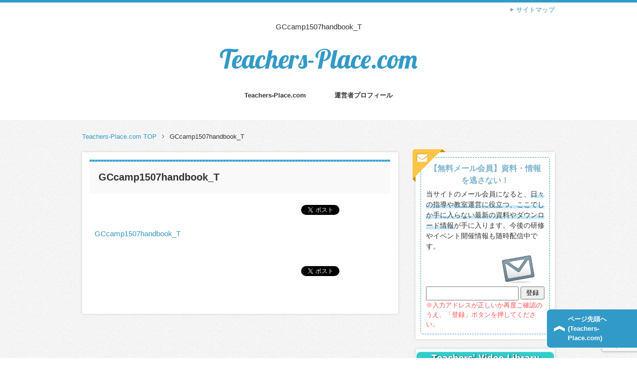

--- FILE ---
content_type: text/html; charset=UTF-8
request_url: https://www.teachers-place.com/gccamp1507handbook_t/
body_size: 11003
content:
<!DOCTYPE html PUBLIC "-//W3C//DTD XHTML 1.0 Transitional//EN" "https://www.w3.org/TR/xhtml1/DTD/xhtml1-transitional.dtd">
<html xmlns="https://www.w3.org/1999/xhtml" dir="ltr" xml:lang="ja" lang="ja" xmlns:fb="https://www.facebook.com/2008/fbml">
<head>
<meta https-equiv="Content-Type" content="text/html; charset=UTF-8" />
<title>GCcamp1507handbook_T</title>
<meta name="viewport" content="width=device-width, initial-scale=1.0" />

<meta http-equiv="Content-Style-Type" content="text/css" />
<meta http-equiv="Content-Script-Type" content="text/javascript" />
<!--[if IE]><meta http-equiv="imagetoolbar" content="no" /><![endif]-->

<link rel="stylesheet" href="//maxcdn.bootstrapcdn.com/font-awesome/4.3.0/css/font-awesome.min.css">
<link rel="stylesheet" href="https://www.teachers-place.com/w/wp-content/themes/keni62_wp_corp_150428/common.css" type="text/css" media="all" />
<link rel="stylesheet" href="https://www.teachers-place.com/w/wp-content/themes/keni62_wp_corp_150428/layout.css" type="text/css" media="all" />
<link rel="stylesheet" href="https://www.teachers-place.com/w/wp-content/themes/keni62_wp_corp_150428/design.css" type="text/css" media="all" />
<link rel="stylesheet" href="https://www.teachers-place.com/w/wp-content/themes/keni62_wp_corp_150428/mobile.css" type="text/css" media="all" />
<link rel="stylesheet" href="https://www.teachers-place.com/w/wp-content/themes/keni62_wp_corp_150428/mobile_layout.css" type="text/css" media="all" />
<link rel="stylesheet" href="https://www.teachers-place.com/w/wp-content/themes/keni62_wp_corp_150428/advanced.css" type="text/css" media="all" />
<link rel="stylesheet" href="https://www.teachers-place.com/w/wp-content/themes/keni62_wp_corp_150428/print.css" type="text/css" media="print" />

<link rel="shortcut icon" type="image/x-icon" href="https://www.teachers-place.com/w/wp-content/themes/keni62_wp_corp_150428/favicon.ico" />
<link rel="apple-touch-icon" href="https://www.teachers-place.com/w/wp-content/themes/keni62_wp_corp_150428/images/home-icon.png" />
<link rel="alternate" type="application/atom+xml" title="Teachers-Place.com Atom Feed" href="https://www.teachers-place.com/feed/atom/" />

		<!-- All in One SEO 4.9.3 - aioseo.com -->
	<meta name="robots" content="max-image-preview:large" />
	<meta name="author" content="k"/>
	<link rel="canonical" href="https://www.teachers-place.com/gccamp1507handbook_t/" />
	<meta name="generator" content="All in One SEO (AIOSEO) 4.9.3" />
		<meta property="og:locale" content="ja_JP" />
		<meta property="og:site_name" content="Teachers-Place.com |" />
		<meta property="og:type" content="article" />
		<meta property="og:title" content="GCcamp1507handbook_T | Teachers-Place.com" />
		<meta property="og:url" content="https://www.teachers-place.com/gccamp1507handbook_t/" />
		<meta property="article:published_time" content="2015-07-21T13:53:32+00:00" />
		<meta property="article:modified_time" content="2015-07-21T13:53:32+00:00" />
		<meta name="twitter:card" content="summary" />
		<meta name="twitter:title" content="GCcamp1507handbook_T | Teachers-Place.com" />
		<script type="application/ld+json" class="aioseo-schema">
			{"@context":"https:\/\/schema.org","@graph":[{"@type":"BreadcrumbList","@id":"https:\/\/www.teachers-place.com\/gccamp1507handbook_t\/#breadcrumblist","itemListElement":[{"@type":"ListItem","@id":"https:\/\/www.teachers-place.com#listItem","position":1,"name":"Home","item":"https:\/\/www.teachers-place.com","nextItem":{"@type":"ListItem","@id":"https:\/\/www.teachers-place.com\/gccamp1507handbook_t\/#listItem","name":"GCcamp1507handbook_T"}},{"@type":"ListItem","@id":"https:\/\/www.teachers-place.com\/gccamp1507handbook_t\/#listItem","position":2,"name":"GCcamp1507handbook_T","previousItem":{"@type":"ListItem","@id":"https:\/\/www.teachers-place.com#listItem","name":"Home"}}]},{"@type":"ItemPage","@id":"https:\/\/www.teachers-place.com\/gccamp1507handbook_t\/#itempage","url":"https:\/\/www.teachers-place.com\/gccamp1507handbook_t\/","name":"GCcamp1507handbook_T | Teachers-Place.com","inLanguage":"ja","isPartOf":{"@id":"https:\/\/www.teachers-place.com\/#website"},"breadcrumb":{"@id":"https:\/\/www.teachers-place.com\/gccamp1507handbook_t\/#breadcrumblist"},"author":{"@id":"https:\/\/www.teachers-place.com\/author\/k\/#author"},"creator":{"@id":"https:\/\/www.teachers-place.com\/author\/k\/#author"},"datePublished":"2015-07-21T13:53:32+00:00","dateModified":"2015-07-21T13:53:32+00:00"},{"@type":"Organization","@id":"https:\/\/www.teachers-place.com\/#organization","name":"Teachers-Place.com","url":"https:\/\/www.teachers-place.com\/"},{"@type":"Person","@id":"https:\/\/www.teachers-place.com\/author\/k\/#author","url":"https:\/\/www.teachers-place.com\/author\/k\/","name":"k","image":{"@type":"ImageObject","@id":"https:\/\/www.teachers-place.com\/gccamp1507handbook_t\/#authorImage","url":"https:\/\/secure.gravatar.com\/avatar\/cd0434737b08b53c4a38ae03143af5f8d2c934e5e467ae51686833e353269f5f?s=96&d=mm&r=g","width":96,"height":96,"caption":"k"}},{"@type":"WebSite","@id":"https:\/\/www.teachers-place.com\/#website","url":"https:\/\/www.teachers-place.com\/","name":"Teachers-Place.com","inLanguage":"ja","publisher":{"@id":"https:\/\/www.teachers-place.com\/#organization"}}]}
		</script>
		<!-- All in One SEO -->

<link rel="alternate" type="application/rss+xml" title="Teachers-Place.com &raquo; フィード" href="https://www.teachers-place.com/feed/" />
<link rel="alternate" type="application/rss+xml" title="Teachers-Place.com &raquo; コメントフィード" href="https://www.teachers-place.com/comments/feed/" />
<link rel="alternate" title="oEmbed (JSON)" type="application/json+oembed" href="https://www.teachers-place.com/wp-json/oembed/1.0/embed?url=https%3A%2F%2Fwww.teachers-place.com%2Fgccamp1507handbook_t%2F" />
<link rel="alternate" title="oEmbed (XML)" type="text/xml+oembed" href="https://www.teachers-place.com/wp-json/oembed/1.0/embed?url=https%3A%2F%2Fwww.teachers-place.com%2Fgccamp1507handbook_t%2F&#038;format=xml" />
<style id='wp-img-auto-sizes-contain-inline-css' type='text/css'>
img:is([sizes=auto i],[sizes^="auto," i]){contain-intrinsic-size:3000px 1500px}
/*# sourceURL=wp-img-auto-sizes-contain-inline-css */
</style>
<style id='wp-emoji-styles-inline-css' type='text/css'>

	img.wp-smiley, img.emoji {
		display: inline !important;
		border: none !important;
		box-shadow: none !important;
		height: 1em !important;
		width: 1em !important;
		margin: 0 0.07em !important;
		vertical-align: -0.1em !important;
		background: none !important;
		padding: 0 !important;
	}
/*# sourceURL=wp-emoji-styles-inline-css */
</style>
<style id='wp-block-library-inline-css' type='text/css'>
:root{--wp-block-synced-color:#7a00df;--wp-block-synced-color--rgb:122,0,223;--wp-bound-block-color:var(--wp-block-synced-color);--wp-editor-canvas-background:#ddd;--wp-admin-theme-color:#007cba;--wp-admin-theme-color--rgb:0,124,186;--wp-admin-theme-color-darker-10:#006ba1;--wp-admin-theme-color-darker-10--rgb:0,107,160.5;--wp-admin-theme-color-darker-20:#005a87;--wp-admin-theme-color-darker-20--rgb:0,90,135;--wp-admin-border-width-focus:2px}@media (min-resolution:192dpi){:root{--wp-admin-border-width-focus:1.5px}}.wp-element-button{cursor:pointer}:root .has-very-light-gray-background-color{background-color:#eee}:root .has-very-dark-gray-background-color{background-color:#313131}:root .has-very-light-gray-color{color:#eee}:root .has-very-dark-gray-color{color:#313131}:root .has-vivid-green-cyan-to-vivid-cyan-blue-gradient-background{background:linear-gradient(135deg,#00d084,#0693e3)}:root .has-purple-crush-gradient-background{background:linear-gradient(135deg,#34e2e4,#4721fb 50%,#ab1dfe)}:root .has-hazy-dawn-gradient-background{background:linear-gradient(135deg,#faaca8,#dad0ec)}:root .has-subdued-olive-gradient-background{background:linear-gradient(135deg,#fafae1,#67a671)}:root .has-atomic-cream-gradient-background{background:linear-gradient(135deg,#fdd79a,#004a59)}:root .has-nightshade-gradient-background{background:linear-gradient(135deg,#330968,#31cdcf)}:root .has-midnight-gradient-background{background:linear-gradient(135deg,#020381,#2874fc)}:root{--wp--preset--font-size--normal:16px;--wp--preset--font-size--huge:42px}.has-regular-font-size{font-size:1em}.has-larger-font-size{font-size:2.625em}.has-normal-font-size{font-size:var(--wp--preset--font-size--normal)}.has-huge-font-size{font-size:var(--wp--preset--font-size--huge)}.has-text-align-center{text-align:center}.has-text-align-left{text-align:left}.has-text-align-right{text-align:right}.has-fit-text{white-space:nowrap!important}#end-resizable-editor-section{display:none}.aligncenter{clear:both}.items-justified-left{justify-content:flex-start}.items-justified-center{justify-content:center}.items-justified-right{justify-content:flex-end}.items-justified-space-between{justify-content:space-between}.screen-reader-text{border:0;clip-path:inset(50%);height:1px;margin:-1px;overflow:hidden;padding:0;position:absolute;width:1px;word-wrap:normal!important}.screen-reader-text:focus{background-color:#ddd;clip-path:none;color:#444;display:block;font-size:1em;height:auto;left:5px;line-height:normal;padding:15px 23px 14px;text-decoration:none;top:5px;width:auto;z-index:100000}html :where(.has-border-color){border-style:solid}html :where([style*=border-top-color]){border-top-style:solid}html :where([style*=border-right-color]){border-right-style:solid}html :where([style*=border-bottom-color]){border-bottom-style:solid}html :where([style*=border-left-color]){border-left-style:solid}html :where([style*=border-width]){border-style:solid}html :where([style*=border-top-width]){border-top-style:solid}html :where([style*=border-right-width]){border-right-style:solid}html :where([style*=border-bottom-width]){border-bottom-style:solid}html :where([style*=border-left-width]){border-left-style:solid}html :where(img[class*=wp-image-]){height:auto;max-width:100%}:where(figure){margin:0 0 1em}html :where(.is-position-sticky){--wp-admin--admin-bar--position-offset:var(--wp-admin--admin-bar--height,0px)}@media screen and (max-width:600px){html :where(.is-position-sticky){--wp-admin--admin-bar--position-offset:0px}}

/*# sourceURL=wp-block-library-inline-css */
</style><style id='global-styles-inline-css' type='text/css'>
:root{--wp--preset--aspect-ratio--square: 1;--wp--preset--aspect-ratio--4-3: 4/3;--wp--preset--aspect-ratio--3-4: 3/4;--wp--preset--aspect-ratio--3-2: 3/2;--wp--preset--aspect-ratio--2-3: 2/3;--wp--preset--aspect-ratio--16-9: 16/9;--wp--preset--aspect-ratio--9-16: 9/16;--wp--preset--color--black: #000000;--wp--preset--color--cyan-bluish-gray: #abb8c3;--wp--preset--color--white: #ffffff;--wp--preset--color--pale-pink: #f78da7;--wp--preset--color--vivid-red: #cf2e2e;--wp--preset--color--luminous-vivid-orange: #ff6900;--wp--preset--color--luminous-vivid-amber: #fcb900;--wp--preset--color--light-green-cyan: #7bdcb5;--wp--preset--color--vivid-green-cyan: #00d084;--wp--preset--color--pale-cyan-blue: #8ed1fc;--wp--preset--color--vivid-cyan-blue: #0693e3;--wp--preset--color--vivid-purple: #9b51e0;--wp--preset--gradient--vivid-cyan-blue-to-vivid-purple: linear-gradient(135deg,rgb(6,147,227) 0%,rgb(155,81,224) 100%);--wp--preset--gradient--light-green-cyan-to-vivid-green-cyan: linear-gradient(135deg,rgb(122,220,180) 0%,rgb(0,208,130) 100%);--wp--preset--gradient--luminous-vivid-amber-to-luminous-vivid-orange: linear-gradient(135deg,rgb(252,185,0) 0%,rgb(255,105,0) 100%);--wp--preset--gradient--luminous-vivid-orange-to-vivid-red: linear-gradient(135deg,rgb(255,105,0) 0%,rgb(207,46,46) 100%);--wp--preset--gradient--very-light-gray-to-cyan-bluish-gray: linear-gradient(135deg,rgb(238,238,238) 0%,rgb(169,184,195) 100%);--wp--preset--gradient--cool-to-warm-spectrum: linear-gradient(135deg,rgb(74,234,220) 0%,rgb(151,120,209) 20%,rgb(207,42,186) 40%,rgb(238,44,130) 60%,rgb(251,105,98) 80%,rgb(254,248,76) 100%);--wp--preset--gradient--blush-light-purple: linear-gradient(135deg,rgb(255,206,236) 0%,rgb(152,150,240) 100%);--wp--preset--gradient--blush-bordeaux: linear-gradient(135deg,rgb(254,205,165) 0%,rgb(254,45,45) 50%,rgb(107,0,62) 100%);--wp--preset--gradient--luminous-dusk: linear-gradient(135deg,rgb(255,203,112) 0%,rgb(199,81,192) 50%,rgb(65,88,208) 100%);--wp--preset--gradient--pale-ocean: linear-gradient(135deg,rgb(255,245,203) 0%,rgb(182,227,212) 50%,rgb(51,167,181) 100%);--wp--preset--gradient--electric-grass: linear-gradient(135deg,rgb(202,248,128) 0%,rgb(113,206,126) 100%);--wp--preset--gradient--midnight: linear-gradient(135deg,rgb(2,3,129) 0%,rgb(40,116,252) 100%);--wp--preset--font-size--small: 13px;--wp--preset--font-size--medium: 20px;--wp--preset--font-size--large: 36px;--wp--preset--font-size--x-large: 42px;--wp--preset--spacing--20: 0.44rem;--wp--preset--spacing--30: 0.67rem;--wp--preset--spacing--40: 1rem;--wp--preset--spacing--50: 1.5rem;--wp--preset--spacing--60: 2.25rem;--wp--preset--spacing--70: 3.38rem;--wp--preset--spacing--80: 5.06rem;--wp--preset--shadow--natural: 6px 6px 9px rgba(0, 0, 0, 0.2);--wp--preset--shadow--deep: 12px 12px 50px rgba(0, 0, 0, 0.4);--wp--preset--shadow--sharp: 6px 6px 0px rgba(0, 0, 0, 0.2);--wp--preset--shadow--outlined: 6px 6px 0px -3px rgb(255, 255, 255), 6px 6px rgb(0, 0, 0);--wp--preset--shadow--crisp: 6px 6px 0px rgb(0, 0, 0);}:where(.is-layout-flex){gap: 0.5em;}:where(.is-layout-grid){gap: 0.5em;}body .is-layout-flex{display: flex;}.is-layout-flex{flex-wrap: wrap;align-items: center;}.is-layout-flex > :is(*, div){margin: 0;}body .is-layout-grid{display: grid;}.is-layout-grid > :is(*, div){margin: 0;}:where(.wp-block-columns.is-layout-flex){gap: 2em;}:where(.wp-block-columns.is-layout-grid){gap: 2em;}:where(.wp-block-post-template.is-layout-flex){gap: 1.25em;}:where(.wp-block-post-template.is-layout-grid){gap: 1.25em;}.has-black-color{color: var(--wp--preset--color--black) !important;}.has-cyan-bluish-gray-color{color: var(--wp--preset--color--cyan-bluish-gray) !important;}.has-white-color{color: var(--wp--preset--color--white) !important;}.has-pale-pink-color{color: var(--wp--preset--color--pale-pink) !important;}.has-vivid-red-color{color: var(--wp--preset--color--vivid-red) !important;}.has-luminous-vivid-orange-color{color: var(--wp--preset--color--luminous-vivid-orange) !important;}.has-luminous-vivid-amber-color{color: var(--wp--preset--color--luminous-vivid-amber) !important;}.has-light-green-cyan-color{color: var(--wp--preset--color--light-green-cyan) !important;}.has-vivid-green-cyan-color{color: var(--wp--preset--color--vivid-green-cyan) !important;}.has-pale-cyan-blue-color{color: var(--wp--preset--color--pale-cyan-blue) !important;}.has-vivid-cyan-blue-color{color: var(--wp--preset--color--vivid-cyan-blue) !important;}.has-vivid-purple-color{color: var(--wp--preset--color--vivid-purple) !important;}.has-black-background-color{background-color: var(--wp--preset--color--black) !important;}.has-cyan-bluish-gray-background-color{background-color: var(--wp--preset--color--cyan-bluish-gray) !important;}.has-white-background-color{background-color: var(--wp--preset--color--white) !important;}.has-pale-pink-background-color{background-color: var(--wp--preset--color--pale-pink) !important;}.has-vivid-red-background-color{background-color: var(--wp--preset--color--vivid-red) !important;}.has-luminous-vivid-orange-background-color{background-color: var(--wp--preset--color--luminous-vivid-orange) !important;}.has-luminous-vivid-amber-background-color{background-color: var(--wp--preset--color--luminous-vivid-amber) !important;}.has-light-green-cyan-background-color{background-color: var(--wp--preset--color--light-green-cyan) !important;}.has-vivid-green-cyan-background-color{background-color: var(--wp--preset--color--vivid-green-cyan) !important;}.has-pale-cyan-blue-background-color{background-color: var(--wp--preset--color--pale-cyan-blue) !important;}.has-vivid-cyan-blue-background-color{background-color: var(--wp--preset--color--vivid-cyan-blue) !important;}.has-vivid-purple-background-color{background-color: var(--wp--preset--color--vivid-purple) !important;}.has-black-border-color{border-color: var(--wp--preset--color--black) !important;}.has-cyan-bluish-gray-border-color{border-color: var(--wp--preset--color--cyan-bluish-gray) !important;}.has-white-border-color{border-color: var(--wp--preset--color--white) !important;}.has-pale-pink-border-color{border-color: var(--wp--preset--color--pale-pink) !important;}.has-vivid-red-border-color{border-color: var(--wp--preset--color--vivid-red) !important;}.has-luminous-vivid-orange-border-color{border-color: var(--wp--preset--color--luminous-vivid-orange) !important;}.has-luminous-vivid-amber-border-color{border-color: var(--wp--preset--color--luminous-vivid-amber) !important;}.has-light-green-cyan-border-color{border-color: var(--wp--preset--color--light-green-cyan) !important;}.has-vivid-green-cyan-border-color{border-color: var(--wp--preset--color--vivid-green-cyan) !important;}.has-pale-cyan-blue-border-color{border-color: var(--wp--preset--color--pale-cyan-blue) !important;}.has-vivid-cyan-blue-border-color{border-color: var(--wp--preset--color--vivid-cyan-blue) !important;}.has-vivid-purple-border-color{border-color: var(--wp--preset--color--vivid-purple) !important;}.has-vivid-cyan-blue-to-vivid-purple-gradient-background{background: var(--wp--preset--gradient--vivid-cyan-blue-to-vivid-purple) !important;}.has-light-green-cyan-to-vivid-green-cyan-gradient-background{background: var(--wp--preset--gradient--light-green-cyan-to-vivid-green-cyan) !important;}.has-luminous-vivid-amber-to-luminous-vivid-orange-gradient-background{background: var(--wp--preset--gradient--luminous-vivid-amber-to-luminous-vivid-orange) !important;}.has-luminous-vivid-orange-to-vivid-red-gradient-background{background: var(--wp--preset--gradient--luminous-vivid-orange-to-vivid-red) !important;}.has-very-light-gray-to-cyan-bluish-gray-gradient-background{background: var(--wp--preset--gradient--very-light-gray-to-cyan-bluish-gray) !important;}.has-cool-to-warm-spectrum-gradient-background{background: var(--wp--preset--gradient--cool-to-warm-spectrum) !important;}.has-blush-light-purple-gradient-background{background: var(--wp--preset--gradient--blush-light-purple) !important;}.has-blush-bordeaux-gradient-background{background: var(--wp--preset--gradient--blush-bordeaux) !important;}.has-luminous-dusk-gradient-background{background: var(--wp--preset--gradient--luminous-dusk) !important;}.has-pale-ocean-gradient-background{background: var(--wp--preset--gradient--pale-ocean) !important;}.has-electric-grass-gradient-background{background: var(--wp--preset--gradient--electric-grass) !important;}.has-midnight-gradient-background{background: var(--wp--preset--gradient--midnight) !important;}.has-small-font-size{font-size: var(--wp--preset--font-size--small) !important;}.has-medium-font-size{font-size: var(--wp--preset--font-size--medium) !important;}.has-large-font-size{font-size: var(--wp--preset--font-size--large) !important;}.has-x-large-font-size{font-size: var(--wp--preset--font-size--x-large) !important;}
/*# sourceURL=global-styles-inline-css */
</style>

<style id='classic-theme-styles-inline-css' type='text/css'>
/*! This file is auto-generated */
.wp-block-button__link{color:#fff;background-color:#32373c;border-radius:9999px;box-shadow:none;text-decoration:none;padding:calc(.667em + 2px) calc(1.333em + 2px);font-size:1.125em}.wp-block-file__button{background:#32373c;color:#fff;text-decoration:none}
/*# sourceURL=/wp-includes/css/classic-themes.min.css */
</style>
<link rel='stylesheet' id='contact-form-7-css' href='https://www.teachers-place.com/w/wp-content/plugins/contact-form-7/includes/css/styles.css?ver=6.1.4' type='text/css' media='all' />
<link rel='stylesheet' id='popb_admin_top_menu_styles_csm-css' href='https://www.teachers-place.com/w/wp-content/plugins/page-builder-add/styles/admin-csm-menu-styles.css?ver=6.9' type='text/css' media='all' />
<link rel='stylesheet' id='toc-screen-css' href='https://www.teachers-place.com/w/wp-content/plugins/table-of-contents-plus/screen.min.css?ver=2411.1' type='text/css' media='all' />
<style id='toc-screen-inline-css' type='text/css'>
div#toc_container ul li {font-size: 100%;}
/*# sourceURL=toc-screen-inline-css */
</style>
<script type="text/javascript" src="https://www.teachers-place.com/w/wp-includes/js/jquery/jquery.min.js?ver=3.7.1" id="jquery-core-js"></script>
<script type="text/javascript" src="https://www.teachers-place.com/w/wp-includes/js/jquery/jquery-migrate.min.js?ver=3.4.1" id="jquery-migrate-js"></script>
<link rel="https://api.w.org/" href="https://www.teachers-place.com/wp-json/" /><link rel="alternate" title="JSON" type="application/json" href="https://www.teachers-place.com/wp-json/wp/v2/media/298" /><link rel="EditURI" type="application/rsd+xml" title="RSD" href="https://www.teachers-place.com/w/xmlrpc.php?rsd" />
<meta name="generator" content="WordPress 6.9" />
<link rel='shortlink' href='https://www.teachers-place.com/?p=298' />
<link rel="icon" href="https://www.teachers-place.com/w/wp-content/uploads/cropped-2020tp2-32x32.png" sizes="32x32" />
<link rel="icon" href="https://www.teachers-place.com/w/wp-content/uploads/cropped-2020tp2-192x192.png" sizes="192x192" />
<link rel="apple-touch-icon" href="https://www.teachers-place.com/w/wp-content/uploads/cropped-2020tp2-180x180.png" />
<meta name="msapplication-TileImage" content="https://www.teachers-place.com/w/wp-content/uploads/cropped-2020tp2-270x270.png" />
</head>

<body class="attachment wp-singular attachment-template-default single single-attachment postid-298 attachmentid-298 attachment-pdf wp-theme-keni62_wp_corp_150428 col2">

<div id="fb-root"></div>
<div id="container">


<!--▼ヘッダー-->
<div id="header">
<div id="header-in">

<div id="header-title">
<h1>GCcamp1507handbook_T</h1>
<p class="header-logo"><a href="https://www.teachers-place.com">Teachers-Place.com</a></p>



</div>

<div id="header-text">
<p></p>
</div>

</div>
</div>
<!--▲ヘッダー-->


<!--▼グローバルナビ-->
<div id="global-nav">
<dl id="global-nav-in">
<dt class="btn-gnav">メニュー</dt>
<dd class="menu-wrap">
<ul id="menu" class="menu">
<li id="menu-item-124" class="first menu-item menu-item-type-custom menu-item-object-custom menu-item-home menu-item-124"><a href="http://www.teachers-place.com/">Teachers-Place.com</a></li>
<li id="menu-item-149" class="menu-item menu-item-type-post_type menu-item-object-page menu-item-149"><a href="https://www.teachers-place.com/profile.html">運営者プロフィール</a></li>
</ul>
</dd>
</dl>
</div>
<!--▲グローバルナビ-->


<!--main-->
<div id="main">
<!--main-in-->
<div id="main-in">

<!--▼パン屑ナビ-->
<div id="breadcrumbs">
<ol>
<li class="first" itemscope="itemscope" itemtype="https://data-vocabulary.org/Breadcrumb"><a href="https://www.teachers-place.com" itemprop="url"><span itemprop="title">Teachers-Place.com TOP</span></a></li>
<li><span>GCcamp1507handbook_T</span></li>
</ol>
</div>
<!--▲パン屑ナビ-->

<!--▽メイン＆サブ-->
<div id="main-and-sub">

<!--▽メインコンテンツ-->
<div id="main-contents">

<div class="post-wrapper">


<div class="post">
<h2 class="post-title">GCcamp1507handbook_T</h2>
<p class="post-meta"></p>
<ul class="sb m20-b">
<li class="sb-tweet"></li>
<li class="sb-hatebu"></li>
<li class="sb-gplus"></li>
<li class="sb-fb-like"></li>
</ul>
<div class="contents clearfix">

	<div class="article">
	<!--本文-->
	<p class="attachment"><a href='https://www.teachers-place.com/w/wp-content/uploads/GCcamp1507handbook_T.pdf'>GCcamp1507handbook_T</a></p>
	<!--/本文-->
	</div>
	<!--/article-->

	
	
</div>

<ul class="sb m20-b">
<li class="sb-tweet"></li>
<li class="sb-hatebu"></li>
<li class="sb-gplus"></li>
<li class="sb-fb-like"></li>
</ul>
</div>
<!--/post-->

<!--comme
nt-->
<div class="contents">

<!-- You can start editing here. -->


			<!-- If comments are closed. -->
<!--
		<p class="nocomments">コメントは受け付けていません。</p>
-->

	
</div>
<!--/comment-->


</div>

</div>
<!--△メインコンテンツ-->


<!--▽サブコンテンツ-->
	<div id="sub-contents" class="sub-column">
	<div class="sub-contents-btn">サブコンテンツ</div>
	<div id="sub-contents-in">
</div>
</div>
<!--△サブコンテンツ-->


</div>
<!--△メイン＆サブ-->


<!--▼サイドバー-->
	<div id="sidebar" class="sub-column">

<div class="mail-magazine">
<div class="mail-magazine-in">

<h3 class="mail-magazine-title">【無料メール会員】資料・情報を逃さない！</h3>
<p class="mail-magazine-description">当サイトのメール会員になると、<span class="marker">日々の指導や教室運営に役立つ、ここでしか手に入らない最新の資料やダウンロード情報</span>が手に入ります。今後の研修やイベント開催情報も随時配信中です。<br/><img src="https://www.teachers-place.com/w/wp-content/uploads/icon-mail.png" alt="メールで情報を受け取る"  class="alignright" /></p>


<form action="https://educating-jp.com/np/sesform.php" method="POST" target="_parent"><input class="form-control" type="text" name="c_mailaddress"  style="ime-mode:disabled ; width : 78%"  placeholder="メールアドレスを入力">
<!--確認用メールアドレス(ckmailaddress)の行▼-->
<input class="form-control" type="hidden" name="c_ckmailaddress"  value="■" >
<!--確認用メールアドレスの行▲-->
</table>
<!--for SYSTEM TAG-->
<input type="hidden" name="h_planid" value="step_cph12k">
<input type="hidden" name="h_regchk" value="regist">
<input type="hidden" name="h_cset" value="UTF-8">
<input type="hidden" name="c_name"  value="■"> 
<input type="hidden" name="c_name2"  value="■"> 
<input type="hidden" name="h_thankspg" value="cph12k75ipkyquk_thanksys">
<input type="hidden" name="h_conf_bkbtn" value="on">
<input type="hidden" name="h_submit_value" value="上記内容で登録する">
<input type="hidden" name="h_title" value="登録内容の確認">
<!--for SYSTEM TAG END-->


<div style="margin-top:15px;text-align:center">
<input type="submit" value=" 登録 " class="btn btn-success btn-lg"/>
</div>

</form>
<p class="note">※入力アドレスが正しいか再度ご確認のうえ、「登録」ボタンを押してください。</p>

<span class="ribbon"><i class="fa fa-envelope"></i></span>

</div>
</div>

	<div class="sidebar-btn">サイドバー</div>
	<div id="sidebar-in">
<div id="text-6" class="contents widget-conts widget_text">			<div class="textwidget"><a href="https://www.teachers-place.com/150librarydvd/e1308.html" ><img src="https://www.teachers-place.com/w/wp-content/uploads/tpside-e1308.png" width="280" class="" alt="指導力アップのDVD" /></a></div>
		</div><div id="text-12" class="contents widget-conts widget_text">			<div class="textwidget"><p><a href="https://educating.ocnk.net/phone/" ><img decoding="async" src="https://www.teachers-place.com/w/wp-content/uploads/tpside-dvd.png" width="280" class="" alt="オンラインストア" /></a></p>
<p>　</p>
</div>
		</div><div id="text-4" class="contents widget-conts widget_text"><h3>メニュー</h3>			<div class="textwidget"><ul>
<li><a href="https://www.teachers-place.com/970tpevent/events/">英語講師のためのイベント・研修講座情報</a></li>
<li><a href="https://www.teachers-place.com/970tpevent/post-27.html">イベント・講座にお申込の方へ【ご注意ください】</a></li>
<li><a href="https://www.teachers-place.com/operator.html">特商法表記</a></li>
<li><a href="https://www.teachers-place.com/contact/">お仕事依頼・お問い合わせ</a></li>
</ul></div>
		</div><div id="categories-2" class="contents widget-conts widget_categories"><h3>カテゴリー</h3>
			<ul>
					<li class="cat-item cat-item-10"><a href="https://www.teachers-place.com/category/950members/">TPメンバーからのメッセージ</a>
</li>
	<li class="cat-item cat-item-58"><a href="https://www.teachers-place.com/category/%e3%81%93%e3%82%8c%e3%81%8b%e3%82%89%e8%8b%b1%e8%aa%9e%e3%82%92%e6%95%99%e3%81%88%e3%81%9f%e3%81%84/">これから英語を教えたい</a>
</li>
	<li class="cat-item cat-item-11"><a href="https://www.teachers-place.com/category/970tpevent/">イベント・講座情報</a>
</li>
	<li class="cat-item cat-item-4"><a href="https://www.teachers-place.com/category/310partner/">パートナー講師インタビュー</a>
</li>
	<li class="cat-item cat-item-6"><a href="https://www.teachers-place.com/category/410seminar/">ビデオ(動画)セミナー　模擬レッスンや会話のコツ</a>
</li>
	<li class="cat-item cat-item-7"><a href="https://www.teachers-place.com/category/510printou/">プリントアウトしてすぐに利用できるワークシート</a>
</li>
	<li class="cat-item cat-item-59"><a href="https://www.teachers-place.com/category/%e5%ad%90%e3%81%a9%e3%82%82%e3%81%b8%e3%81%ae%e8%8b%b1%e8%aa%9e%e6%8c%87%e5%b0%8e%e3%81%ab%e3%81%a4%e3%81%84%e3%81%a6%e7%9f%a5%e3%82%8a%e3%81%9f%e3%81%84/">子どもへの英語指導について知りたい</a>
</li>
	<li class="cat-item cat-item-8"><a href="https://www.teachers-place.com/category/610element/">小学校英語　活動レポート</a>
</li>
	<li class="cat-item cat-item-9"><a href="https://www.teachers-place.com/category/710informa/">無料で使えて英語力がアップする、サイト情報シート</a>
</li>
	<li class="cat-item cat-item-2"><a href="https://www.teachers-place.com/category/810lecture/">脱！カタカナ発音　音声講義</a>
</li>
	<li class="cat-item cat-item-5"><a href="https://www.teachers-place.com/category/2100column/">英語や指導が上達するコラム</a>
</li>
	<li class="cat-item cat-item-3"><a href="https://www.teachers-place.com/category/910downloa/">英語講師のための情報&amp;ダウンロード</a>
</li>
	<li class="cat-item cat-item-12"><a href="https://www.teachers-place.com/category/150librarydvd/">講師・経営者のためのDVDシリーズ</a>
</li>
			</ul>

			</div><div id="text-3" class="contents widget-conts widget_text"><h3>運営者ブログ</h3>			<div class="textwidget"><ul><li><a href="https://note.com/sayakakanai" target="_blank">金井さやかブログ</a></li>
</ul>
</div>
		</div>
		<div id="recent-posts-2" class="contents widget-conts widget_recent_entries">
		<h3>最近の投稿</h3>
		<ul>
											<li>
					<a href="https://www.teachers-place.com/webinar4s/">中高生に上級ライティングを「教えられる自分」になる120分</a>
									</li>
											<li>
					<a href="https://www.teachers-place.com/2501tptp/">英語試験対策・自己流に限界を感じているあなたへ。英語の先生のための『英語試験サクセスサポートコース』</a>
									</li>
											<li>
					<a href="https://www.teachers-place.com/2403dnk/">イベント・講座情報～「大学入学共通テスト・英語特別セミナー」</a>
									</li>
											<li>
					<a href="https://www.teachers-place.com/eigo-kyoiku/">英語の先生が購読する月刊誌『英語教育』（大修館書店）に記事を連載</a>
									</li>
											<li>
					<a href="https://www.teachers-place.com/1410hs/">イベント・講座情報～「これがスクール＆教室経営のツボ！生徒集客実践編」セミナー</a>
									</li>
											<li>
					<a href="https://www.teachers-place.com/202209tensai/">特別対談・インタビュー：大ヒット『天才！！ヒマつぶしドリル』の著者に聞く、子どもの伸ばし方、教室の育て方</a>
									</li>
											<li>
					<a href="https://www.teachers-place.com/2010rakugo/">英語落語パフォーマンスコース～表現力と引きつける力をアップ！（オンライン開催、4か月）</a>
									</li>
											<li>
					<a href="https://www.teachers-place.com/2112notice/">子ども英語指導・オンラインセミナー「すぐに使えるアイディアと英語上達への習慣化の工夫 2022」</a>
									</li>
					</ul>

		</div><div id="text-7" class="contents widget-conts widget_text">			<div class="textwidget"><a href="https://www.teachers-place.com/150librarydvd/e1410.html" target="_blank"><img src="https://www.teachers-place.com/w/wp-content/uploads/tpside-e1410.png" width="280"class="" alt="英語教室の集客" /></a>
</div>
		</div><div id="search-2" class="contents widget-conts widget_search"><h3>サイト内検索</h3><form role="search" method="get" id="searchform" action="https://www.teachers-place.com/">
	<dl class="search-box">
		<dt><input type="text" class="search" value="" name="s" id="s" /></dt>
		<dd><input type="submit" id="searchsubmit" value="検索" /></dd>
	</dl>
</form></div></div>
</div>
<!--▲サイドバー-->




</div>
<!--/main-in-->

</div>
<!--/main-->


<!--▼フッター-->
<div id="footer">
<div id="footer-in">


<!--コピーライト-->
<div class="copyright">
<p><small>Copyright (C) 2008-2026 Teachers-Place.com <span>All Rights Reserved.</span></small></p>
</div>
<!--/コピーライト-->


</div>

</div>
<!--▲フッター-->


<!--▼トップメニュー-->
<div id="top">
<div id="top-in">

<ul id="top-menu">
<li><a href="https://www.teachers-place.com/sitemaps.html">サイトマップ</a></li>
</ul>

</div>
</div>
<!--▲トップメニュー-->


</div>
<!--▼ページの先頭へ戻る-->
<p class="page-top"><a href="#container">ページ先頭へ(Teachers-Place.com)</a></p>
<!--▲ページの先頭へ戻る-->


<script type="speculationrules">
{"prefetch":[{"source":"document","where":{"and":[{"href_matches":"/*"},{"not":{"href_matches":["/w/wp-*.php","/w/wp-admin/*","/w/wp-content/uploads/*","/w/wp-content/*","/w/wp-content/plugins/*","/w/wp-content/themes/keni62_wp_corp_150428/*","/*\\?(.+)"]}},{"not":{"selector_matches":"a[rel~=\"nofollow\"]"}},{"not":{"selector_matches":".no-prefetch, .no-prefetch a"}}]},"eagerness":"conservative"}]}
</script>
<script type="text/javascript" src="https://www.teachers-place.com/w/wp-includes/js/dist/hooks.min.js?ver=dd5603f07f9220ed27f1" id="wp-hooks-js"></script>
<script type="text/javascript" src="https://www.teachers-place.com/w/wp-includes/js/dist/i18n.min.js?ver=c26c3dc7bed366793375" id="wp-i18n-js"></script>
<script type="text/javascript" id="wp-i18n-js-after">
/* <![CDATA[ */
wp.i18n.setLocaleData( { 'text direction\u0004ltr': [ 'ltr' ] } );
//# sourceURL=wp-i18n-js-after
/* ]]> */
</script>
<script type="text/javascript" src="https://www.teachers-place.com/w/wp-content/plugins/contact-form-7/includes/swv/js/index.js?ver=6.1.4" id="swv-js"></script>
<script type="text/javascript" id="contact-form-7-js-translations">
/* <![CDATA[ */
( function( domain, translations ) {
	var localeData = translations.locale_data[ domain ] || translations.locale_data.messages;
	localeData[""].domain = domain;
	wp.i18n.setLocaleData( localeData, domain );
} )( "contact-form-7", {"translation-revision-date":"2025-11-30 08:12:23+0000","generator":"GlotPress\/4.0.3","domain":"messages","locale_data":{"messages":{"":{"domain":"messages","plural-forms":"nplurals=1; plural=0;","lang":"ja_JP"},"This contact form is placed in the wrong place.":["\u3053\u306e\u30b3\u30f3\u30bf\u30af\u30c8\u30d5\u30a9\u30fc\u30e0\u306f\u9593\u9055\u3063\u305f\u4f4d\u7f6e\u306b\u7f6e\u304b\u308c\u3066\u3044\u307e\u3059\u3002"],"Error:":["\u30a8\u30e9\u30fc:"]}},"comment":{"reference":"includes\/js\/index.js"}} );
//# sourceURL=contact-form-7-js-translations
/* ]]> */
</script>
<script type="text/javascript" id="contact-form-7-js-before">
/* <![CDATA[ */
var wpcf7 = {
    "api": {
        "root": "https:\/\/www.teachers-place.com\/wp-json\/",
        "namespace": "contact-form-7\/v1"
    }
};
//# sourceURL=contact-form-7-js-before
/* ]]> */
</script>
<script type="text/javascript" src="https://www.teachers-place.com/w/wp-content/plugins/contact-form-7/includes/js/index.js?ver=6.1.4" id="contact-form-7-js"></script>
<script type="text/javascript" src="https://www.teachers-place.com/w/wp-content/plugins/table-of-contents-plus/front.min.js?ver=2411.1" id="toc-front-js"></script>
<script type="text/javascript" src="https://www.teachers-place.com/w/wp-content/themes/keni62_wp_corp_150428/js/utility.js?ver=6.9" id="my-utility-js"></script>
<script type="text/javascript" src="https://www.teachers-place.com/w/wp-content/themes/keni62_wp_corp_150428/js/socialButton.js?ver=6.9" id="my-social-js"></script>
<script type="text/javascript" src="https://www.google.com/recaptcha/api.js?render=6LcnKrgZAAAAACmXSWnM4yF9f49vHN___ie13sVg&amp;ver=3.0" id="google-recaptcha-js"></script>
<script type="text/javascript" src="https://www.teachers-place.com/w/wp-includes/js/dist/vendor/wp-polyfill.min.js?ver=3.15.0" id="wp-polyfill-js"></script>
<script type="text/javascript" id="wpcf7-recaptcha-js-before">
/* <![CDATA[ */
var wpcf7_recaptcha = {
    "sitekey": "6LcnKrgZAAAAACmXSWnM4yF9f49vHN___ie13sVg",
    "actions": {
        "homepage": "homepage",
        "contactform": "contactform"
    }
};
//# sourceURL=wpcf7-recaptcha-js-before
/* ]]> */
</script>
<script type="text/javascript" src="https://www.teachers-place.com/w/wp-content/plugins/contact-form-7/modules/recaptcha/index.js?ver=6.1.4" id="wpcf7-recaptcha-js"></script>
<script id="wp-emoji-settings" type="application/json">
{"baseUrl":"https://s.w.org/images/core/emoji/17.0.2/72x72/","ext":".png","svgUrl":"https://s.w.org/images/core/emoji/17.0.2/svg/","svgExt":".svg","source":{"concatemoji":"https://www.teachers-place.com/w/wp-includes/js/wp-emoji-release.min.js?ver=6.9"}}
</script>
<script type="module">
/* <![CDATA[ */
/*! This file is auto-generated */
const a=JSON.parse(document.getElementById("wp-emoji-settings").textContent),o=(window._wpemojiSettings=a,"wpEmojiSettingsSupports"),s=["flag","emoji"];function i(e){try{var t={supportTests:e,timestamp:(new Date).valueOf()};sessionStorage.setItem(o,JSON.stringify(t))}catch(e){}}function c(e,t,n){e.clearRect(0,0,e.canvas.width,e.canvas.height),e.fillText(t,0,0);t=new Uint32Array(e.getImageData(0,0,e.canvas.width,e.canvas.height).data);e.clearRect(0,0,e.canvas.width,e.canvas.height),e.fillText(n,0,0);const a=new Uint32Array(e.getImageData(0,0,e.canvas.width,e.canvas.height).data);return t.every((e,t)=>e===a[t])}function p(e,t){e.clearRect(0,0,e.canvas.width,e.canvas.height),e.fillText(t,0,0);var n=e.getImageData(16,16,1,1);for(let e=0;e<n.data.length;e++)if(0!==n.data[e])return!1;return!0}function u(e,t,n,a){switch(t){case"flag":return n(e,"\ud83c\udff3\ufe0f\u200d\u26a7\ufe0f","\ud83c\udff3\ufe0f\u200b\u26a7\ufe0f")?!1:!n(e,"\ud83c\udde8\ud83c\uddf6","\ud83c\udde8\u200b\ud83c\uddf6")&&!n(e,"\ud83c\udff4\udb40\udc67\udb40\udc62\udb40\udc65\udb40\udc6e\udb40\udc67\udb40\udc7f","\ud83c\udff4\u200b\udb40\udc67\u200b\udb40\udc62\u200b\udb40\udc65\u200b\udb40\udc6e\u200b\udb40\udc67\u200b\udb40\udc7f");case"emoji":return!a(e,"\ud83e\u1fac8")}return!1}function f(e,t,n,a){let r;const o=(r="undefined"!=typeof WorkerGlobalScope&&self instanceof WorkerGlobalScope?new OffscreenCanvas(300,150):document.createElement("canvas")).getContext("2d",{willReadFrequently:!0}),s=(o.textBaseline="top",o.font="600 32px Arial",{});return e.forEach(e=>{s[e]=t(o,e,n,a)}),s}function r(e){var t=document.createElement("script");t.src=e,t.defer=!0,document.head.appendChild(t)}a.supports={everything:!0,everythingExceptFlag:!0},new Promise(t=>{let n=function(){try{var e=JSON.parse(sessionStorage.getItem(o));if("object"==typeof e&&"number"==typeof e.timestamp&&(new Date).valueOf()<e.timestamp+604800&&"object"==typeof e.supportTests)return e.supportTests}catch(e){}return null}();if(!n){if("undefined"!=typeof Worker&&"undefined"!=typeof OffscreenCanvas&&"undefined"!=typeof URL&&URL.createObjectURL&&"undefined"!=typeof Blob)try{var e="postMessage("+f.toString()+"("+[JSON.stringify(s),u.toString(),c.toString(),p.toString()].join(",")+"));",a=new Blob([e],{type:"text/javascript"});const r=new Worker(URL.createObjectURL(a),{name:"wpTestEmojiSupports"});return void(r.onmessage=e=>{i(n=e.data),r.terminate(),t(n)})}catch(e){}i(n=f(s,u,c,p))}t(n)}).then(e=>{for(const n in e)a.supports[n]=e[n],a.supports.everything=a.supports.everything&&a.supports[n],"flag"!==n&&(a.supports.everythingExceptFlag=a.supports.everythingExceptFlag&&a.supports[n]);var t;a.supports.everythingExceptFlag=a.supports.everythingExceptFlag&&!a.supports.flag,a.supports.everything||((t=a.source||{}).concatemoji?r(t.concatemoji):t.wpemoji&&t.twemoji&&(r(t.twemoji),r(t.wpemoji)))});
//# sourceURL=https://www.teachers-place.com/w/wp-includes/js/wp-emoji-loader.min.js
/* ]]> */
</script>


</body>
</html>

--- FILE ---
content_type: text/html; charset=utf-8
request_url: https://www.google.com/recaptcha/api2/anchor?ar=1&k=6LcnKrgZAAAAACmXSWnM4yF9f49vHN___ie13sVg&co=aHR0cHM6Ly93d3cudGVhY2hlcnMtcGxhY2UuY29tOjQ0Mw..&hl=en&v=PoyoqOPhxBO7pBk68S4YbpHZ&size=invisible&anchor-ms=20000&execute-ms=30000&cb=tg7k1nsu3pzf
body_size: 48627
content:
<!DOCTYPE HTML><html dir="ltr" lang="en"><head><meta http-equiv="Content-Type" content="text/html; charset=UTF-8">
<meta http-equiv="X-UA-Compatible" content="IE=edge">
<title>reCAPTCHA</title>
<style type="text/css">
/* cyrillic-ext */
@font-face {
  font-family: 'Roboto';
  font-style: normal;
  font-weight: 400;
  font-stretch: 100%;
  src: url(//fonts.gstatic.com/s/roboto/v48/KFO7CnqEu92Fr1ME7kSn66aGLdTylUAMa3GUBHMdazTgWw.woff2) format('woff2');
  unicode-range: U+0460-052F, U+1C80-1C8A, U+20B4, U+2DE0-2DFF, U+A640-A69F, U+FE2E-FE2F;
}
/* cyrillic */
@font-face {
  font-family: 'Roboto';
  font-style: normal;
  font-weight: 400;
  font-stretch: 100%;
  src: url(//fonts.gstatic.com/s/roboto/v48/KFO7CnqEu92Fr1ME7kSn66aGLdTylUAMa3iUBHMdazTgWw.woff2) format('woff2');
  unicode-range: U+0301, U+0400-045F, U+0490-0491, U+04B0-04B1, U+2116;
}
/* greek-ext */
@font-face {
  font-family: 'Roboto';
  font-style: normal;
  font-weight: 400;
  font-stretch: 100%;
  src: url(//fonts.gstatic.com/s/roboto/v48/KFO7CnqEu92Fr1ME7kSn66aGLdTylUAMa3CUBHMdazTgWw.woff2) format('woff2');
  unicode-range: U+1F00-1FFF;
}
/* greek */
@font-face {
  font-family: 'Roboto';
  font-style: normal;
  font-weight: 400;
  font-stretch: 100%;
  src: url(//fonts.gstatic.com/s/roboto/v48/KFO7CnqEu92Fr1ME7kSn66aGLdTylUAMa3-UBHMdazTgWw.woff2) format('woff2');
  unicode-range: U+0370-0377, U+037A-037F, U+0384-038A, U+038C, U+038E-03A1, U+03A3-03FF;
}
/* math */
@font-face {
  font-family: 'Roboto';
  font-style: normal;
  font-weight: 400;
  font-stretch: 100%;
  src: url(//fonts.gstatic.com/s/roboto/v48/KFO7CnqEu92Fr1ME7kSn66aGLdTylUAMawCUBHMdazTgWw.woff2) format('woff2');
  unicode-range: U+0302-0303, U+0305, U+0307-0308, U+0310, U+0312, U+0315, U+031A, U+0326-0327, U+032C, U+032F-0330, U+0332-0333, U+0338, U+033A, U+0346, U+034D, U+0391-03A1, U+03A3-03A9, U+03B1-03C9, U+03D1, U+03D5-03D6, U+03F0-03F1, U+03F4-03F5, U+2016-2017, U+2034-2038, U+203C, U+2040, U+2043, U+2047, U+2050, U+2057, U+205F, U+2070-2071, U+2074-208E, U+2090-209C, U+20D0-20DC, U+20E1, U+20E5-20EF, U+2100-2112, U+2114-2115, U+2117-2121, U+2123-214F, U+2190, U+2192, U+2194-21AE, U+21B0-21E5, U+21F1-21F2, U+21F4-2211, U+2213-2214, U+2216-22FF, U+2308-230B, U+2310, U+2319, U+231C-2321, U+2336-237A, U+237C, U+2395, U+239B-23B7, U+23D0, U+23DC-23E1, U+2474-2475, U+25AF, U+25B3, U+25B7, U+25BD, U+25C1, U+25CA, U+25CC, U+25FB, U+266D-266F, U+27C0-27FF, U+2900-2AFF, U+2B0E-2B11, U+2B30-2B4C, U+2BFE, U+3030, U+FF5B, U+FF5D, U+1D400-1D7FF, U+1EE00-1EEFF;
}
/* symbols */
@font-face {
  font-family: 'Roboto';
  font-style: normal;
  font-weight: 400;
  font-stretch: 100%;
  src: url(//fonts.gstatic.com/s/roboto/v48/KFO7CnqEu92Fr1ME7kSn66aGLdTylUAMaxKUBHMdazTgWw.woff2) format('woff2');
  unicode-range: U+0001-000C, U+000E-001F, U+007F-009F, U+20DD-20E0, U+20E2-20E4, U+2150-218F, U+2190, U+2192, U+2194-2199, U+21AF, U+21E6-21F0, U+21F3, U+2218-2219, U+2299, U+22C4-22C6, U+2300-243F, U+2440-244A, U+2460-24FF, U+25A0-27BF, U+2800-28FF, U+2921-2922, U+2981, U+29BF, U+29EB, U+2B00-2BFF, U+4DC0-4DFF, U+FFF9-FFFB, U+10140-1018E, U+10190-1019C, U+101A0, U+101D0-101FD, U+102E0-102FB, U+10E60-10E7E, U+1D2C0-1D2D3, U+1D2E0-1D37F, U+1F000-1F0FF, U+1F100-1F1AD, U+1F1E6-1F1FF, U+1F30D-1F30F, U+1F315, U+1F31C, U+1F31E, U+1F320-1F32C, U+1F336, U+1F378, U+1F37D, U+1F382, U+1F393-1F39F, U+1F3A7-1F3A8, U+1F3AC-1F3AF, U+1F3C2, U+1F3C4-1F3C6, U+1F3CA-1F3CE, U+1F3D4-1F3E0, U+1F3ED, U+1F3F1-1F3F3, U+1F3F5-1F3F7, U+1F408, U+1F415, U+1F41F, U+1F426, U+1F43F, U+1F441-1F442, U+1F444, U+1F446-1F449, U+1F44C-1F44E, U+1F453, U+1F46A, U+1F47D, U+1F4A3, U+1F4B0, U+1F4B3, U+1F4B9, U+1F4BB, U+1F4BF, U+1F4C8-1F4CB, U+1F4D6, U+1F4DA, U+1F4DF, U+1F4E3-1F4E6, U+1F4EA-1F4ED, U+1F4F7, U+1F4F9-1F4FB, U+1F4FD-1F4FE, U+1F503, U+1F507-1F50B, U+1F50D, U+1F512-1F513, U+1F53E-1F54A, U+1F54F-1F5FA, U+1F610, U+1F650-1F67F, U+1F687, U+1F68D, U+1F691, U+1F694, U+1F698, U+1F6AD, U+1F6B2, U+1F6B9-1F6BA, U+1F6BC, U+1F6C6-1F6CF, U+1F6D3-1F6D7, U+1F6E0-1F6EA, U+1F6F0-1F6F3, U+1F6F7-1F6FC, U+1F700-1F7FF, U+1F800-1F80B, U+1F810-1F847, U+1F850-1F859, U+1F860-1F887, U+1F890-1F8AD, U+1F8B0-1F8BB, U+1F8C0-1F8C1, U+1F900-1F90B, U+1F93B, U+1F946, U+1F984, U+1F996, U+1F9E9, U+1FA00-1FA6F, U+1FA70-1FA7C, U+1FA80-1FA89, U+1FA8F-1FAC6, U+1FACE-1FADC, U+1FADF-1FAE9, U+1FAF0-1FAF8, U+1FB00-1FBFF;
}
/* vietnamese */
@font-face {
  font-family: 'Roboto';
  font-style: normal;
  font-weight: 400;
  font-stretch: 100%;
  src: url(//fonts.gstatic.com/s/roboto/v48/KFO7CnqEu92Fr1ME7kSn66aGLdTylUAMa3OUBHMdazTgWw.woff2) format('woff2');
  unicode-range: U+0102-0103, U+0110-0111, U+0128-0129, U+0168-0169, U+01A0-01A1, U+01AF-01B0, U+0300-0301, U+0303-0304, U+0308-0309, U+0323, U+0329, U+1EA0-1EF9, U+20AB;
}
/* latin-ext */
@font-face {
  font-family: 'Roboto';
  font-style: normal;
  font-weight: 400;
  font-stretch: 100%;
  src: url(//fonts.gstatic.com/s/roboto/v48/KFO7CnqEu92Fr1ME7kSn66aGLdTylUAMa3KUBHMdazTgWw.woff2) format('woff2');
  unicode-range: U+0100-02BA, U+02BD-02C5, U+02C7-02CC, U+02CE-02D7, U+02DD-02FF, U+0304, U+0308, U+0329, U+1D00-1DBF, U+1E00-1E9F, U+1EF2-1EFF, U+2020, U+20A0-20AB, U+20AD-20C0, U+2113, U+2C60-2C7F, U+A720-A7FF;
}
/* latin */
@font-face {
  font-family: 'Roboto';
  font-style: normal;
  font-weight: 400;
  font-stretch: 100%;
  src: url(//fonts.gstatic.com/s/roboto/v48/KFO7CnqEu92Fr1ME7kSn66aGLdTylUAMa3yUBHMdazQ.woff2) format('woff2');
  unicode-range: U+0000-00FF, U+0131, U+0152-0153, U+02BB-02BC, U+02C6, U+02DA, U+02DC, U+0304, U+0308, U+0329, U+2000-206F, U+20AC, U+2122, U+2191, U+2193, U+2212, U+2215, U+FEFF, U+FFFD;
}
/* cyrillic-ext */
@font-face {
  font-family: 'Roboto';
  font-style: normal;
  font-weight: 500;
  font-stretch: 100%;
  src: url(//fonts.gstatic.com/s/roboto/v48/KFO7CnqEu92Fr1ME7kSn66aGLdTylUAMa3GUBHMdazTgWw.woff2) format('woff2');
  unicode-range: U+0460-052F, U+1C80-1C8A, U+20B4, U+2DE0-2DFF, U+A640-A69F, U+FE2E-FE2F;
}
/* cyrillic */
@font-face {
  font-family: 'Roboto';
  font-style: normal;
  font-weight: 500;
  font-stretch: 100%;
  src: url(//fonts.gstatic.com/s/roboto/v48/KFO7CnqEu92Fr1ME7kSn66aGLdTylUAMa3iUBHMdazTgWw.woff2) format('woff2');
  unicode-range: U+0301, U+0400-045F, U+0490-0491, U+04B0-04B1, U+2116;
}
/* greek-ext */
@font-face {
  font-family: 'Roboto';
  font-style: normal;
  font-weight: 500;
  font-stretch: 100%;
  src: url(//fonts.gstatic.com/s/roboto/v48/KFO7CnqEu92Fr1ME7kSn66aGLdTylUAMa3CUBHMdazTgWw.woff2) format('woff2');
  unicode-range: U+1F00-1FFF;
}
/* greek */
@font-face {
  font-family: 'Roboto';
  font-style: normal;
  font-weight: 500;
  font-stretch: 100%;
  src: url(//fonts.gstatic.com/s/roboto/v48/KFO7CnqEu92Fr1ME7kSn66aGLdTylUAMa3-UBHMdazTgWw.woff2) format('woff2');
  unicode-range: U+0370-0377, U+037A-037F, U+0384-038A, U+038C, U+038E-03A1, U+03A3-03FF;
}
/* math */
@font-face {
  font-family: 'Roboto';
  font-style: normal;
  font-weight: 500;
  font-stretch: 100%;
  src: url(//fonts.gstatic.com/s/roboto/v48/KFO7CnqEu92Fr1ME7kSn66aGLdTylUAMawCUBHMdazTgWw.woff2) format('woff2');
  unicode-range: U+0302-0303, U+0305, U+0307-0308, U+0310, U+0312, U+0315, U+031A, U+0326-0327, U+032C, U+032F-0330, U+0332-0333, U+0338, U+033A, U+0346, U+034D, U+0391-03A1, U+03A3-03A9, U+03B1-03C9, U+03D1, U+03D5-03D6, U+03F0-03F1, U+03F4-03F5, U+2016-2017, U+2034-2038, U+203C, U+2040, U+2043, U+2047, U+2050, U+2057, U+205F, U+2070-2071, U+2074-208E, U+2090-209C, U+20D0-20DC, U+20E1, U+20E5-20EF, U+2100-2112, U+2114-2115, U+2117-2121, U+2123-214F, U+2190, U+2192, U+2194-21AE, U+21B0-21E5, U+21F1-21F2, U+21F4-2211, U+2213-2214, U+2216-22FF, U+2308-230B, U+2310, U+2319, U+231C-2321, U+2336-237A, U+237C, U+2395, U+239B-23B7, U+23D0, U+23DC-23E1, U+2474-2475, U+25AF, U+25B3, U+25B7, U+25BD, U+25C1, U+25CA, U+25CC, U+25FB, U+266D-266F, U+27C0-27FF, U+2900-2AFF, U+2B0E-2B11, U+2B30-2B4C, U+2BFE, U+3030, U+FF5B, U+FF5D, U+1D400-1D7FF, U+1EE00-1EEFF;
}
/* symbols */
@font-face {
  font-family: 'Roboto';
  font-style: normal;
  font-weight: 500;
  font-stretch: 100%;
  src: url(//fonts.gstatic.com/s/roboto/v48/KFO7CnqEu92Fr1ME7kSn66aGLdTylUAMaxKUBHMdazTgWw.woff2) format('woff2');
  unicode-range: U+0001-000C, U+000E-001F, U+007F-009F, U+20DD-20E0, U+20E2-20E4, U+2150-218F, U+2190, U+2192, U+2194-2199, U+21AF, U+21E6-21F0, U+21F3, U+2218-2219, U+2299, U+22C4-22C6, U+2300-243F, U+2440-244A, U+2460-24FF, U+25A0-27BF, U+2800-28FF, U+2921-2922, U+2981, U+29BF, U+29EB, U+2B00-2BFF, U+4DC0-4DFF, U+FFF9-FFFB, U+10140-1018E, U+10190-1019C, U+101A0, U+101D0-101FD, U+102E0-102FB, U+10E60-10E7E, U+1D2C0-1D2D3, U+1D2E0-1D37F, U+1F000-1F0FF, U+1F100-1F1AD, U+1F1E6-1F1FF, U+1F30D-1F30F, U+1F315, U+1F31C, U+1F31E, U+1F320-1F32C, U+1F336, U+1F378, U+1F37D, U+1F382, U+1F393-1F39F, U+1F3A7-1F3A8, U+1F3AC-1F3AF, U+1F3C2, U+1F3C4-1F3C6, U+1F3CA-1F3CE, U+1F3D4-1F3E0, U+1F3ED, U+1F3F1-1F3F3, U+1F3F5-1F3F7, U+1F408, U+1F415, U+1F41F, U+1F426, U+1F43F, U+1F441-1F442, U+1F444, U+1F446-1F449, U+1F44C-1F44E, U+1F453, U+1F46A, U+1F47D, U+1F4A3, U+1F4B0, U+1F4B3, U+1F4B9, U+1F4BB, U+1F4BF, U+1F4C8-1F4CB, U+1F4D6, U+1F4DA, U+1F4DF, U+1F4E3-1F4E6, U+1F4EA-1F4ED, U+1F4F7, U+1F4F9-1F4FB, U+1F4FD-1F4FE, U+1F503, U+1F507-1F50B, U+1F50D, U+1F512-1F513, U+1F53E-1F54A, U+1F54F-1F5FA, U+1F610, U+1F650-1F67F, U+1F687, U+1F68D, U+1F691, U+1F694, U+1F698, U+1F6AD, U+1F6B2, U+1F6B9-1F6BA, U+1F6BC, U+1F6C6-1F6CF, U+1F6D3-1F6D7, U+1F6E0-1F6EA, U+1F6F0-1F6F3, U+1F6F7-1F6FC, U+1F700-1F7FF, U+1F800-1F80B, U+1F810-1F847, U+1F850-1F859, U+1F860-1F887, U+1F890-1F8AD, U+1F8B0-1F8BB, U+1F8C0-1F8C1, U+1F900-1F90B, U+1F93B, U+1F946, U+1F984, U+1F996, U+1F9E9, U+1FA00-1FA6F, U+1FA70-1FA7C, U+1FA80-1FA89, U+1FA8F-1FAC6, U+1FACE-1FADC, U+1FADF-1FAE9, U+1FAF0-1FAF8, U+1FB00-1FBFF;
}
/* vietnamese */
@font-face {
  font-family: 'Roboto';
  font-style: normal;
  font-weight: 500;
  font-stretch: 100%;
  src: url(//fonts.gstatic.com/s/roboto/v48/KFO7CnqEu92Fr1ME7kSn66aGLdTylUAMa3OUBHMdazTgWw.woff2) format('woff2');
  unicode-range: U+0102-0103, U+0110-0111, U+0128-0129, U+0168-0169, U+01A0-01A1, U+01AF-01B0, U+0300-0301, U+0303-0304, U+0308-0309, U+0323, U+0329, U+1EA0-1EF9, U+20AB;
}
/* latin-ext */
@font-face {
  font-family: 'Roboto';
  font-style: normal;
  font-weight: 500;
  font-stretch: 100%;
  src: url(//fonts.gstatic.com/s/roboto/v48/KFO7CnqEu92Fr1ME7kSn66aGLdTylUAMa3KUBHMdazTgWw.woff2) format('woff2');
  unicode-range: U+0100-02BA, U+02BD-02C5, U+02C7-02CC, U+02CE-02D7, U+02DD-02FF, U+0304, U+0308, U+0329, U+1D00-1DBF, U+1E00-1E9F, U+1EF2-1EFF, U+2020, U+20A0-20AB, U+20AD-20C0, U+2113, U+2C60-2C7F, U+A720-A7FF;
}
/* latin */
@font-face {
  font-family: 'Roboto';
  font-style: normal;
  font-weight: 500;
  font-stretch: 100%;
  src: url(//fonts.gstatic.com/s/roboto/v48/KFO7CnqEu92Fr1ME7kSn66aGLdTylUAMa3yUBHMdazQ.woff2) format('woff2');
  unicode-range: U+0000-00FF, U+0131, U+0152-0153, U+02BB-02BC, U+02C6, U+02DA, U+02DC, U+0304, U+0308, U+0329, U+2000-206F, U+20AC, U+2122, U+2191, U+2193, U+2212, U+2215, U+FEFF, U+FFFD;
}
/* cyrillic-ext */
@font-face {
  font-family: 'Roboto';
  font-style: normal;
  font-weight: 900;
  font-stretch: 100%;
  src: url(//fonts.gstatic.com/s/roboto/v48/KFO7CnqEu92Fr1ME7kSn66aGLdTylUAMa3GUBHMdazTgWw.woff2) format('woff2');
  unicode-range: U+0460-052F, U+1C80-1C8A, U+20B4, U+2DE0-2DFF, U+A640-A69F, U+FE2E-FE2F;
}
/* cyrillic */
@font-face {
  font-family: 'Roboto';
  font-style: normal;
  font-weight: 900;
  font-stretch: 100%;
  src: url(//fonts.gstatic.com/s/roboto/v48/KFO7CnqEu92Fr1ME7kSn66aGLdTylUAMa3iUBHMdazTgWw.woff2) format('woff2');
  unicode-range: U+0301, U+0400-045F, U+0490-0491, U+04B0-04B1, U+2116;
}
/* greek-ext */
@font-face {
  font-family: 'Roboto';
  font-style: normal;
  font-weight: 900;
  font-stretch: 100%;
  src: url(//fonts.gstatic.com/s/roboto/v48/KFO7CnqEu92Fr1ME7kSn66aGLdTylUAMa3CUBHMdazTgWw.woff2) format('woff2');
  unicode-range: U+1F00-1FFF;
}
/* greek */
@font-face {
  font-family: 'Roboto';
  font-style: normal;
  font-weight: 900;
  font-stretch: 100%;
  src: url(//fonts.gstatic.com/s/roboto/v48/KFO7CnqEu92Fr1ME7kSn66aGLdTylUAMa3-UBHMdazTgWw.woff2) format('woff2');
  unicode-range: U+0370-0377, U+037A-037F, U+0384-038A, U+038C, U+038E-03A1, U+03A3-03FF;
}
/* math */
@font-face {
  font-family: 'Roboto';
  font-style: normal;
  font-weight: 900;
  font-stretch: 100%;
  src: url(//fonts.gstatic.com/s/roboto/v48/KFO7CnqEu92Fr1ME7kSn66aGLdTylUAMawCUBHMdazTgWw.woff2) format('woff2');
  unicode-range: U+0302-0303, U+0305, U+0307-0308, U+0310, U+0312, U+0315, U+031A, U+0326-0327, U+032C, U+032F-0330, U+0332-0333, U+0338, U+033A, U+0346, U+034D, U+0391-03A1, U+03A3-03A9, U+03B1-03C9, U+03D1, U+03D5-03D6, U+03F0-03F1, U+03F4-03F5, U+2016-2017, U+2034-2038, U+203C, U+2040, U+2043, U+2047, U+2050, U+2057, U+205F, U+2070-2071, U+2074-208E, U+2090-209C, U+20D0-20DC, U+20E1, U+20E5-20EF, U+2100-2112, U+2114-2115, U+2117-2121, U+2123-214F, U+2190, U+2192, U+2194-21AE, U+21B0-21E5, U+21F1-21F2, U+21F4-2211, U+2213-2214, U+2216-22FF, U+2308-230B, U+2310, U+2319, U+231C-2321, U+2336-237A, U+237C, U+2395, U+239B-23B7, U+23D0, U+23DC-23E1, U+2474-2475, U+25AF, U+25B3, U+25B7, U+25BD, U+25C1, U+25CA, U+25CC, U+25FB, U+266D-266F, U+27C0-27FF, U+2900-2AFF, U+2B0E-2B11, U+2B30-2B4C, U+2BFE, U+3030, U+FF5B, U+FF5D, U+1D400-1D7FF, U+1EE00-1EEFF;
}
/* symbols */
@font-face {
  font-family: 'Roboto';
  font-style: normal;
  font-weight: 900;
  font-stretch: 100%;
  src: url(//fonts.gstatic.com/s/roboto/v48/KFO7CnqEu92Fr1ME7kSn66aGLdTylUAMaxKUBHMdazTgWw.woff2) format('woff2');
  unicode-range: U+0001-000C, U+000E-001F, U+007F-009F, U+20DD-20E0, U+20E2-20E4, U+2150-218F, U+2190, U+2192, U+2194-2199, U+21AF, U+21E6-21F0, U+21F3, U+2218-2219, U+2299, U+22C4-22C6, U+2300-243F, U+2440-244A, U+2460-24FF, U+25A0-27BF, U+2800-28FF, U+2921-2922, U+2981, U+29BF, U+29EB, U+2B00-2BFF, U+4DC0-4DFF, U+FFF9-FFFB, U+10140-1018E, U+10190-1019C, U+101A0, U+101D0-101FD, U+102E0-102FB, U+10E60-10E7E, U+1D2C0-1D2D3, U+1D2E0-1D37F, U+1F000-1F0FF, U+1F100-1F1AD, U+1F1E6-1F1FF, U+1F30D-1F30F, U+1F315, U+1F31C, U+1F31E, U+1F320-1F32C, U+1F336, U+1F378, U+1F37D, U+1F382, U+1F393-1F39F, U+1F3A7-1F3A8, U+1F3AC-1F3AF, U+1F3C2, U+1F3C4-1F3C6, U+1F3CA-1F3CE, U+1F3D4-1F3E0, U+1F3ED, U+1F3F1-1F3F3, U+1F3F5-1F3F7, U+1F408, U+1F415, U+1F41F, U+1F426, U+1F43F, U+1F441-1F442, U+1F444, U+1F446-1F449, U+1F44C-1F44E, U+1F453, U+1F46A, U+1F47D, U+1F4A3, U+1F4B0, U+1F4B3, U+1F4B9, U+1F4BB, U+1F4BF, U+1F4C8-1F4CB, U+1F4D6, U+1F4DA, U+1F4DF, U+1F4E3-1F4E6, U+1F4EA-1F4ED, U+1F4F7, U+1F4F9-1F4FB, U+1F4FD-1F4FE, U+1F503, U+1F507-1F50B, U+1F50D, U+1F512-1F513, U+1F53E-1F54A, U+1F54F-1F5FA, U+1F610, U+1F650-1F67F, U+1F687, U+1F68D, U+1F691, U+1F694, U+1F698, U+1F6AD, U+1F6B2, U+1F6B9-1F6BA, U+1F6BC, U+1F6C6-1F6CF, U+1F6D3-1F6D7, U+1F6E0-1F6EA, U+1F6F0-1F6F3, U+1F6F7-1F6FC, U+1F700-1F7FF, U+1F800-1F80B, U+1F810-1F847, U+1F850-1F859, U+1F860-1F887, U+1F890-1F8AD, U+1F8B0-1F8BB, U+1F8C0-1F8C1, U+1F900-1F90B, U+1F93B, U+1F946, U+1F984, U+1F996, U+1F9E9, U+1FA00-1FA6F, U+1FA70-1FA7C, U+1FA80-1FA89, U+1FA8F-1FAC6, U+1FACE-1FADC, U+1FADF-1FAE9, U+1FAF0-1FAF8, U+1FB00-1FBFF;
}
/* vietnamese */
@font-face {
  font-family: 'Roboto';
  font-style: normal;
  font-weight: 900;
  font-stretch: 100%;
  src: url(//fonts.gstatic.com/s/roboto/v48/KFO7CnqEu92Fr1ME7kSn66aGLdTylUAMa3OUBHMdazTgWw.woff2) format('woff2');
  unicode-range: U+0102-0103, U+0110-0111, U+0128-0129, U+0168-0169, U+01A0-01A1, U+01AF-01B0, U+0300-0301, U+0303-0304, U+0308-0309, U+0323, U+0329, U+1EA0-1EF9, U+20AB;
}
/* latin-ext */
@font-face {
  font-family: 'Roboto';
  font-style: normal;
  font-weight: 900;
  font-stretch: 100%;
  src: url(//fonts.gstatic.com/s/roboto/v48/KFO7CnqEu92Fr1ME7kSn66aGLdTylUAMa3KUBHMdazTgWw.woff2) format('woff2');
  unicode-range: U+0100-02BA, U+02BD-02C5, U+02C7-02CC, U+02CE-02D7, U+02DD-02FF, U+0304, U+0308, U+0329, U+1D00-1DBF, U+1E00-1E9F, U+1EF2-1EFF, U+2020, U+20A0-20AB, U+20AD-20C0, U+2113, U+2C60-2C7F, U+A720-A7FF;
}
/* latin */
@font-face {
  font-family: 'Roboto';
  font-style: normal;
  font-weight: 900;
  font-stretch: 100%;
  src: url(//fonts.gstatic.com/s/roboto/v48/KFO7CnqEu92Fr1ME7kSn66aGLdTylUAMa3yUBHMdazQ.woff2) format('woff2');
  unicode-range: U+0000-00FF, U+0131, U+0152-0153, U+02BB-02BC, U+02C6, U+02DA, U+02DC, U+0304, U+0308, U+0329, U+2000-206F, U+20AC, U+2122, U+2191, U+2193, U+2212, U+2215, U+FEFF, U+FFFD;
}

</style>
<link rel="stylesheet" type="text/css" href="https://www.gstatic.com/recaptcha/releases/PoyoqOPhxBO7pBk68S4YbpHZ/styles__ltr.css">
<script nonce="Gmnx5uXQvz0H2g5SkMkwWg" type="text/javascript">window['__recaptcha_api'] = 'https://www.google.com/recaptcha/api2/';</script>
<script type="text/javascript" src="https://www.gstatic.com/recaptcha/releases/PoyoqOPhxBO7pBk68S4YbpHZ/recaptcha__en.js" nonce="Gmnx5uXQvz0H2g5SkMkwWg">
      
    </script></head>
<body><div id="rc-anchor-alert" class="rc-anchor-alert"></div>
<input type="hidden" id="recaptcha-token" value="[base64]">
<script type="text/javascript" nonce="Gmnx5uXQvz0H2g5SkMkwWg">
      recaptcha.anchor.Main.init("[\x22ainput\x22,[\x22bgdata\x22,\x22\x22,\[base64]/[base64]/[base64]/[base64]/[base64]/UltsKytdPUU6KEU8MjA0OD9SW2wrK109RT4+NnwxOTI6KChFJjY0NTEyKT09NTUyOTYmJk0rMTxjLmxlbmd0aCYmKGMuY2hhckNvZGVBdChNKzEpJjY0NTEyKT09NTYzMjA/[base64]/[base64]/[base64]/[base64]/[base64]/[base64]/[base64]\x22,\[base64]\\u003d\x22,\x22TxNPNcKLwqDDqGgMaHA/wo08OmbDuXHCnCl6acO6w7MOw7nCuH3DoXDCpzXDp0rCjCfDisKtScKcbiAAw4AnIyhpw4Arw74BLcKlLgEdfUU1CB8Xwr7Cm0DDjwrCu8Ocw6Evwqkcw6zDisK0w71sRMOywpHDu8OEPzTCnmbDgsKlwqA8wokew4Q/A17CtWBkw50OfxTCiMOpEsOFWHnCul0YIMOawpMBdW8mDcODw4bCkyUvwobDncKsw4vDjMOBNxtWW8KowrzCssOiXj/Cg8Ofw5PChCfCgsOywqHCtsKcwohVPhbCvMKGUcObQCLCq8KPwpnClj8jwpnDl1wGwpDCswwSwq/CoMKlwohMw6QVwqTDmcKdSsOEwrfDqidZw4Eqwr9Yw4LDqcKtw7MHw7JjNsOwJCzDj1/DosOow5k7w7gQw5g4w4ofSDxFA8KRCMKbwpULMF7DpxTDo8OVQ141EsK+K2Zmw4sUw5HDicOqw7fCucK0BMKqZMOKX0nDrcK2J8KRw5jCncOSI8O1wqXCl1XDk2/[base64]/[base64]/w5gCCsOVw5d4wo3CjHdKworDgFU4E8OEbsOdQMOgWlfCkW/Dpyt/woXDuR/Cm3UyFWnDu8K2OcOOYS/DrEN6KcKVwqtGMgnCjCxLw5pqw5rCncO5wqxpXWzCpw/CvSgtw63Dkj0uwpXDm19UwrXCjUlqw4jCnCs/wqwXw5c5wrcLw514w5YhIcKJwrLDv0XCtMO6I8KEb8KIwrzCgTR7SSELc8KDw4TCuMOsHMKGwoVywoARJAJaworCpGQAw7fCmDxcw7vCk1FLw5EHw7TDlgUowr0Zw6TCmMKtbnzDqTxPacOxd8KLwo3Cj8OMdgsiDMOhw67CvQnDlcKaw6nDnMO7d8KCKmoxbxksw7/[base64]/DpiwoF8OZcnMvw4TDvH3Dj8KhI13Cu21Pw5FiwoDCkMK0wrLCrcKSZCTCg3/ChsKvw63DgcO9McO2w44twoHDvcKMLUoAYxoYA8OZwrbCjDbDtmzCmQ0Ewp0OwoPCoMOdIMKIKAHDqGUWQsOswofCsl0ockEVwr3Coz5Bw7VlY0fDmj/CrXEfE8KDw4XCmsKnw6cBWGzDiMO5wrbCpMOJNMO+QcONU8K5w6bDoFTDkgrCvsOmHsKzLivCuwJAFcO7woYXNcO4woUcO8Kfw7UMwr5JOcOYwpbDk8K7BhEdw7LDlMKJLTfDhGPCh8OBDGrDgA4VAW5IwrrCi3/DhGfDhw89BGLDh2rDgXFJZjJzw5zDqsOYQEPDh04KGRNsK8OhwqzDsAtcw5M0w64ow58gw6PCjsKINDTDssKcwpQRwrDDrk8qw4BdGl4gE0/CgkzCn0Ucw4cLXMOTICkuw4PCn8O8wovDvg8kHsOVw5N7SGsHwrfCvMKtwrXCmcKdw53Cj8OCw4zDo8KYU2xpwpLClzZZDwXDvcO9H8Ojw4LDjsOdw6VLw5PCm8KywqLCicKYAX7Ci3dxw5/CiV3CrV/ChsOxw7QTD8KlRMKebnTCrA01wpDCrMK/wo1tw4bCjsKywrTDtRIJFcOuw6HCnsKQw748QsOmbS7CrcK/BX/DsMKQLMOlQB1+B01kw6BjUXQEFMO4Y8Kww7nCpcKyw6kWC8K7YMKhVxZALMOIw7TDl1/Dt3HCunPDql5sBMKsWsOew5hTw592w642JijDhMK7MzLDq8KSWMKYwp5nw4ZrL8Kew7/Cm8O0wrTDuCTDo8Kuw6DCksKYfEXCtl4KWMOmwr/DscKbwp9eIgAUARLCmzZIwrXCoXonw6vCssOnw5TCrMOmwobDv3HDnMOTw5LDgFfClXDCgMKpDiRqwo1IZ1HCjMOlw6PCm1/DqXvDtMOPLyZ7wo8uwoA9eiglYVQPVwdxIMKDM8O/AsKJwprCmQTCu8Ouw5N1QDl1HHPCmVciw4vCkMOGw5HCkExXwq/DnS9+w6fCpg5Yw6wUUsKowpNRL8Kyw5gUTwgGw63DgkZMBXcTdMK5w7pgZS4UEMK0YxHDl8KEJVvCicKFNMO8CnXDrcK3w5YmMMKIw6xFwqTDoF52w4jCgVTDsEbCk8KAw5HCojhGIcO4w7gmXjfCrMOhKEQ1w6kQLcO8YxZKd8OXwrVAW8Kvw6zDoF/Cg8KxwqoSw49ALcOmw7YqU0kYVkICw5JhICzDklhYw57DssKFCz8BacOuD8KeBVVewoDCmw9zYBcyLMKTw7PCryN1wqxRw4JJIkvDsG7Cu8K6CsKAwpnCgMOSwrPDocKYLw/Ci8OqRTzChsKywqJkwqfDg8K7wod/UMKxwrpPwrcIw53Dk2MFw4lrQcKywp0KI8Ohw4/CrsOEwoQGwqfDjMOBXMKxw61twonCnAYoJcO0w644w5rCqHjClV/DgB8pwp93Ql3CknTDiwY9wpzDmMOTShV9w7xuM13DncONw4DCnlvDiBjDuC/ClsOEwqdTw5wXw7rCslTCv8KUPMK3w4IRallSw68ZwpB7Vkp5SMKuw694wqrDhT8ZwpPDuHjDn2TDv2khwqHDucKYwrPCt1A6wrBdwq93UMOww77CvsOywonCrsK5V0IfwpjCjcK2bwfDk8Ohw4gUw4DDjcKyw7RiTGPDvcKJBi/CqMK4wrF9biBRw79qOcO3w4XCtcOJAFQ6wrEOesOcw6BYLx1qw4RKQkvCt8KHZjLDmXUPdMOUwrXCm8O6w4LDpMOcwr1xw5nDvMKswoMRwozDu8Oew53CsMOjHEsiwp3CtMKiw5PDnyRMMRtRwozCnsOcOSzDmXfDkcKrUCLClcODe8OGwp/[base64]/[base64]/Cl8K/w6ZowoEoPkLCn8ODw7N8esOpwpl8R8OvbsKzNMO0MHVHwpVHw4dPw4DDh3rCqyfCvMODwrfCqMK/LMKRw7XCkz/DrMOsUMOyeUlkNSEBB8KFw4fCoA4Fw6PCoHLCtBTDnQtgw6fDnsKSw7NmBHU+wpHCk1/DlsKLOUIqwrR1b8KHw6EAwqxiw4PDrU7DiW9fw5s9wrFNw4XDnMKWwp7DicKfw5kCNsKIw47CrQ/DgMOTeXjCvFTCm8OpGUTCscKbeynCqMOJwrsPJhwewqHDkGYbQ8ONZMKBwrTDuz7DjMKbaMOtwo7DmFd6CQHCqATDpsOaw6ldwrzDl8OxwoLDs37DssKCw53DszoGwrvCpCfDpsKlITE/KRjDscOSWAHDksKJwrgyw6PCjUQWw7pdw6TCni3CmMOjwqbCjsOuBMKPK8KxMcO6KcK4w5hbasOKw5vDh0FKScKXbsKuO8OFO8OBKz3CiMKAwpwfWAbCryDCi8OOw5XCtwAMwqZywr7DhQLCmWNYwrnDqsKmw4jDgk9Sw6pPCMKYF8OWwoR5FsKQdmMiw4/DhSjDksKKw40UEcKkBQckwpUOwphTABrDkB0bwoJ9w6gUw4/Cg3DCjklqw6/DqCwiMFTChytOwqTDmVPDpHHDu8KsRnEFw6vCvQLCiDPDgcK2w7nCoMKzw5hPwp94NTLCvGNOw7LDucKdV8KWwqfCnsO6wr8CBsKbLsO7w7IewpgjfjESaAzDu8Otw47DuyfCi2/[base64]/w4nDtFnDmEZWwogGbALDrTsSPMKawrHDs3gbw6rCnMO/UUMgw4HDqcOnw5nDlMO3TwB0wroOwprCiQYxCj/DhwXCpsOgwrDCqBZ5CMKvKsOGwo7Do2XClG/DusKOIHtYw7g5FTDDncOXZ8K6w6rCs0zCuMKVw7chT3x/[base64]/CoTguYzQNNHbCksOXVMKhw7pODsOWCMK+ZhpxUMOZABs5wpxCwp80fcK1EcOcwpjCpXfCnyUCXsKSwrPDiwEgccKlEcO+USQyw4vDiMKGJ2/[base64]/[base64]/[base64]/CtcO/fMOyw4/[base64]/[base64]/[base64]/w75bAAMrw7jDu8Ouw5jCuWlVZsOYw4fDm8KGTcOKNsOlXwEZw7B9w5nCicOlwpbCkMOpJcOHwpxFwoc4RMO1wqnCvVRPUcOENcOAwqhLDFjDjm/Dp3/CiWDDqMKiw4xSw4LDgcOaw7lxPDbCiSTDkgdPw7AefUvCs03DucKRwpRiGnJzw5LDo8Kpw4fChsK4PB8Ow78NwqN/[base64]/D8O6E8K0wrBsAsKVwprCuMKww619woFFw7Yywqt5GsOswod8EDLCj2ARw5HDtijDnsO0wqw8KwbChxYZw7hBwrErEMO3QsOawqIkw54Pw5FXwoNHf2rDiBHCgD3DgGVyw5PDlcKNTcKDw6LDk8KNwo/Dt8KUwoDDrcK9w7/DscKZLm9eVU9ywr/CmDFtcsKPEMODNsKBwrUXwqjCpwxwwq4AwqEKwpIqSUkwwpIuTnYtOMOHJ8K+FjUxw63DhMO2w7DDpjw6XsOvXjLCicOKM8OBA2PChsO6w5wLC8ODSsKMw5kpbsOYdsK9w7Ntwo9EwrXDi8O5wp/CjzHDsMKpw4x0J8K5J8KIYMKQTELDosOaV1V3cwoPw7JnwrnDk8OdwoQYw7PCvBgrw4TCgsOewo7Dq8O9wr/Cm8K3BsKMD8KuFEoWacOyacKxJcKkwqMPwq1ETDgySMKaw5EqVsOow6bDn8OJw7oHJBjCiMOJAsOHw77DsyPDsDYNwp0Uwpp1wqgVLcOBT8KWw6siWn3DuSrCgFrDn8O0dRxhSxESw7TDrWZBL8KFwphdwpUDwpzDsmvDvcOCCcKvb8KwDsKBwqUiwoAHWkM6C18/wrk1w7oTw5MCclvDqcKOa8K3w45xw5bCjMOkw63Dr0BvwoTCgsKxCMKKwpTCrcKdIFnCrA/[base64]/Cp8KRI8KSdcKYwobDsTfCtCARSm0+w5LDs8OqUSDCqcK9CG7ChMK/US3DignCm1PDlg7CsMKKwp8lw6jCvXVjfEvDlMOZYMKHwppKMG/[base64]/JMKWwqluR3zCvsKiCcK+WMKXHncNwotfwqgCQMOjw5jCo8OlwqZkLcKfcC0kw4cTwo/CpHPDscKTw7AZwpHDicKvBsKSBsKObwNcwoZsKTTDv8KfH0VPw7jDpcKuZMOzfwvCgzDDvhhWQ8O1fsO7R8K9D8O/[base64]/CtMKjTMOHwrUHbRcELsO+woZZLcO2CMOjEMKkwrXClMO1wpc3WMOJEQHCqjzDoUnCgEvCinJpwrwkfHAgcsKqwq/DqGPDuBUIw5DCiF3Dk8OETsKzwqVcwrrDocKAwpQTw77ClMK/w7EEw5h3wo7Dp8Oew5jClgXDmQ/[base64]/CsgPCjQPCrsKkEknDisKzCsOYdsOSLVFTw7DCm23DtC0xw5PDk8OnwppfO8KHITQtWMKzw54rwojCmcOKLMK4UhJnwovDsWPDrHo8LifDvsOtwrxDw6J1wp/Cg0fCt8OIR8OuwrooZsOTNMO3w7XDtytgCsOZXR/Cv1TDkWwHWsKwwrXDq20dXsKmwo12MMO0Gx7CrcKOHMKpXsO6MCbCusObFsOhGiAVZ3PDucKrIsKZwrBwDms0w5ADWcKhwrvDqsOyFMKiwqZHYWfDrUnDh3BQK8O4NMOdw5TDphTDqMKPT8OoCGbCmMO4BkBJXz/[base64]/Cn8K5RXLDq38kw7fDi8Kew6PDj8KAwrMIwoEXNmUVbcOaw7vDozLCvylIDCHDt8K3TsOiw6/CjMK3w6LCjMOaw5HChzEEwplyI8OqecOGw7TDm2YbwqA9SsKcBcOYw43DqMO5woNBF8KXwoFRAcKcbBV8w7fCtsO/wqXDlAgla3JuUcKGwqLDvSJAw5dESsOOw7s3Z8Kew5bDompiw5cFwopfwp44wo3ChGLClMKmIjzCul3Dm8OfFljCiMOvYgHCjsO1Ylwiw5XCrD7DkcORTMKAby/[base64]/CtsKGMzFkdsK0w61iwqTDolPChMKmUUFMw5g8wrtAQsKORh4CPMOXDMOhwqDCgkJQw65Sw6fDnUwhwq4Zw7nDmcKfccKgw7PDihc/w60QGm15w7PDqMOkw6fDnMKRTAjDlWTCkcOfOAAuECHDisKdOcOSejtREBUfLHvDu8OzGFwPFkxxwqbDvSrCvMKKw5Nzw5HCv0FlwpYQwpRrQnHDt8ODO8O1wqXCk8KddsO8c8OPMA44JC1+UAtWwqzDpXLCunAWEh/DkcKYOXnDk8KJPGnCi1wUdsKPVCnDj8KMwqjDm18QdcK6P8Oywo05woLCgsOnXBQQwrbDoMOswoYLRHjCicKiw7JFw47CjMO1CcOKFxBWwr/CpcO+w4RSwr3ClXLDtRMDdcKHwqYdBHpgOMKvX8OcwqvDkcKdwqfDhsKgw7Z2wrnCgMO/[base64]/DksOIwq1JNm/CjsKfwqzDngtdw5zDicKpHMKYw7TDrD/[base64]/CsMKsEMOjw5QxwpElBsOOwr7DiMOkAMOVRAjDqsK5Ox9TZUXCmnwxw5lFwqHCs8K7OcOcYcK7wohmwoUUBFtrHQvDucOVwprDrMKoREFFEsOWJCcqw6UvACR/M8KUSsONBFHCsBzCiXJEwp3CqzbDkF3Cjj1+w4tAMhYYAsKsWsK3NDZABThBQMOcwp7DkCnDrMKSw4zDj1bCpsOpwo8iWSXCqcKmN8KDSkRJw4RywqXCksKrwo7CjMKMwqBVQsOZwqB5b8K+L0VTaWDCmkPCiyLDsMKewqTCrMKPw5HChR0dCsOYbzLDgsKRwpdMP2/Dp1vDjFPDpcOJwrnDq8O2w5N4DkfCrhPCvUZrLsO/wr7DtAHDonrCrUl4BMOiwpYNLTomM8Ksw504w7/CtcOTw4cuw6XDhCcSw73CpDzCscKHwo56WxnCrQHDl1fClTTDn8Klw4N/wrPDk2cgNMOnazvDnkhWBQTDrjXDp8OVwrrCiMOpwpLDijHCsmVKQcOKwoTCqcOMQsKVwqBqwoTDtsOGwot1wpdJw7FOEMKiwoF1VsKEwqc4w5R5VsKyw7pvw5rDr1VEwovCp8Koc3PCrDR5LBvCuMOubcO/w6zCn8Ohwok6L3/Co8OWw6/Dk8KMdcK9a3DDqnVRw6FSwo/CusKBwofCksKwd8KCwrpJwoIvwqrCmsO+YhlkXiQGwqorwqtewp/Cr8Ksw4LCkTHDoXbDtMKMCQXCjMK3RsOFXsKVS8K8eA/CpsOcwoAdwrnCnklDASfCl8KmwqcrT8K7S1LCgCLDr1cKwrNCFiBhwrwQW8OoBSbCqCfDksK/[base64]/DlcKFK8O8w69HaGbDhntnfVTCu8Olw6zDpTLCrhzDvk/CqMOKFBRVT8KPRTp0wpIbwrbCicOgM8OBK8KmJCppwqnCrVQKFsK8w6HCscOdAMKsw5bDtsO3RkoOPMOrPcOcwrLCplHDsMKzbUnCmcOkRwXDvMOabW8ww4dgwrkMwrDCqnnDj8K6w49rcMOlLcOzCcOMW8O/RsKHbsKrEMOvwqMewo9lw4cwwoMHaMKRXm/CiMKwUh4QGhcDAsOtR8O1QsKRwp4XS3DChy/DqWfDqsK/w7lqWT7DisKJwoDCisOyw4zCu8Oow6lcccOANxALw4rCpcO8albCq3VzNsKxJ2XCosOOwqlkFcK9wqRnw5DDgcO8FxUrwpjCvsKkGnU3w5fDqB/Di1bDisO4BMO1HXc8w5vDvx7DrGXDjXZYwrBgJsObw6jDkU5Dw7ZBw5MQGMO+wpZrQiLDsDrCiMKhw5QDccKgw69bwrZDw7xmwqpPwoFyw6nCq8K7M2/Cm0Bxw5gmwp/DkgXCjmNfw7MAwoJRw7UywqLDnzg/RcOnXsK1w43DvMOowq9BwojDocO3wqPDjns1wpF8w6XDswzCkV3DtQXCj1DCjMOUw7fDs8OPa1ZEwq0HwoXDmkDCrsO6wrrDjjV8LUPDiMOiXDctC8KBayg7wqrDnG7CusKpFF3CocODN8O5w7jCjsO9w6vDiMK6wqjCrE5cw7oEIMK0w4ccwrd/[base64]/Djhx6woofw53DocOcasOpw6XCrHbCrBUtw5rDhxRrwrfDlcKiwrrCicKHcsObwoDDmnvCo1bCmHR7w4fDo3LCmMK8J1Isa8O/w5jDpgJiBh7DmMO4JMKawqXDuXTDmMOqOcO0WmAPZcOvVcOiTDU8BMOwcsKSwpHCqsKpwqfDgzpkw4pYwrjDjMO9d8KzZMOdCMKeGsOlWsOrw7LDvGjCvVTDpHxON8KXw6TCs8Olwr3DqcKQTMONw5nDn2wkDhrCpT/[base64]/[base64]/cGgfw4QnMhnCt8KOw6Qxw4YXRS1Vwr/[base64]/CicOTwptSw67ClsK+KsOKEkJhQMKCMiQvZkPCkcKTw7QWwr/DuiDDusKBZcKIw48AAMKfwpHCgMOYaDjDjV/Ch8Ojb8Kew7XCil/CuzcGGcOVEMKUwp7DiCHDmcKYwqXCv8KLwoURJzjChMKYLW48WsKmwrMMw6M3wq/CuFBwwrokwqDCugs2DVofHSPCn8OsY8KgfQMWw49NbsOTwqgBT8Kqw6UOw6/[base64]/CgSp4e8KQGcONXMKeRMO7Bh3ChA/[base64]/YmLClyhWw7nCjCM6wptvw6PDpRTDjMKSUyclwo1nwqweVcOqw7EGw4/Cv8KtUzQSSxkxQnMoNR7DnMOTOU9gw6PDm8O1w6vCkMKxw6x2wr/CscOBw6zCg8OAKnhfw4FFPsOSw7nDkAbDgsO6w4www5tsF8KZHsOGU23Du8OUwpbDvkkzXiUyw7MpU8KtwqHCn8O2YXJ6w4hVf8OPc0LCvcKjwpppBsO+c1XDv8KILsKyEX0mZ8KJFTA5ARIywo/Ct8OnN8OWw45/ZAbCgXzCm8K+aTkewoYdNMO6JSvDssKNWV5jw7LDnsKSOHQtF8K5wpMLLDdfWsKmfGPDugjCjQcheV7Do3oqw6hzwokBBiQWc3XDhMOdwoFpYMK/[base64]/DuVLDjX/CpsOYwoLDkljCgcONZMKhJMOoCBwtwow+Jkstwogawp/[base64]/Cinczw6XCpcKcw4U/HMOoQsKdw4oGw5Jpw4vDsMOowr1YAVVRUMKPdisRw65/[base64]/woNvGkDDssKHPsK+w7E3wo0Mw7EGwpLDr8KLwrbDnE8SOV3DpsOCw4vDq8O7wovDqwpiwrxbw7HDs2TCn8O5XMKlw5nDr8K6RsOicUA1WcOnwrDCjRbCk8OwbsK0w7tBwpUtwojDrsODw5nDvkLDgcKZLMOtw6jDtsKgfsOCw60gw59Lw7dGDsO3wpk1wogQVHrClV/Dg8O+W8O2w6LDjlXDoQNTfSnDp8O0wqzDssOWw47CvcOLwpnDjjXCg20Rw5NOw63DncKdwqPCv8O2wrDCiRHDmMOoLwtWbCUBw43DujnDhsKDcsO/NMK7w5zCjMOwF8Kkw4nDhE3Dj8OaYcOGFjnDmnswwotwwr9/ZcOmwobCmxVhwqFRDz1Ow5/DiV/DhcKSB8O0w7LCqHkZegnDrwBnVFbDrHV0w5YYTcOgwrxya8KgwpRRwp8DHcKSLcKAw5fDnMKpwrojIH/DjnzCmUkBQUAVw7wSw47Cj8Kmw6Z3RcOTw4vDtiXCry3DlHnCv8Ktwp1Ow7XDnsOGSsOBbMOLwpUlwrglKRvDqMKnwprCiMKONkHDp8K/w6nDihw9w5Q2w5kJw55XAlZIw5rDhMKLCzlhw4FOTDVaFMKsaMO2w7czdWzCvcK4dGfDoEM4L8KiJWrCjMK8IcK/S2Bia2TDicKUbldBw7LCgCrClcOCIh/Du8KeD3Baw6hcwpM8wq4Lw5tKecOsNFrDssKYJcOKC0BtwqrDuCbCucOiw5dIw7IFSsO/w7FLw5tQwr7CpsOVwq4yT1hyw7fDrsKMfsKTdCnCnTJqwoXCg8KqwrECDAFUw6rDpsOvazdSwrfDgcKRXMOqwrjDi35jXnzCncOWbcKcwpPDuGLCqMKhwqTCm8OkRFhxRMK3wr0MwrTCvsKCwqHCgTbDsMKnwpIVbMOCwo9CH8KVwrVaKcOrIcOZw4BzHMK/I8OfwqzCn3l7w4tmwpgzwoJZA8Ogw7ZBw6UWw4Ffwr3Dt8OpwqdeG13DrsK9w6ADasKGw4gdwqQJw5PCnH/CmkdTwrXDl8O2w4xBw50lAcKmV8KQw6vCvSfCgXzDqyjDmsKQQcKsNsKHYcO1A8Osw6UIworCgcKqwrXCqMKFw7nCqMOKfSQvw79/WsOYOxrDuMKaYlHDnEIzScKBCsOYUsKMw5p3w6Qow5waw5BzAFMsWBnCkHs+wrPDoMKmfBHCkSDCl8OUwrRKwqHDmUvDm8KFEcK/MAVUBsKUZsO2KifDiD/Di2dnfcKMw5bDj8KVwojDqx7Dt8O3w77DhkLCuygdw6clw54bwrwuw5LCusKkwozDt8KWwpUEYmIvb1DCsMOqwrALeMKVVzsJw6ciw5zDvMK2wpYqw5RBwrHCscO+w5zCmsOnw4o/eWjDqE7ChUM4w4sgw7FYw4bDmmgFwrFFY8KlSsKawoDDrQ5PcMKvIsOlwrRLw6hxw6A6w4jDpFcAwoJjHhxebcOIVMOHwqTCrVEBUMKeOXULO15MDTEQw6bCuMKTw6hUw5FnYR81WcKBw4N3w50pwqLCpFpywqjCjHAawqPCnBMzCz8tdxl/[base64]/[base64]/Dv8KTw6ABDcK4WVETwqQ5XMOFajs1bHUTwrkJGDFpW8OpbsK2a8OdwqPCoMO8w4I6wpsxTMOvwq46bXofwofDulw0PMOHUGwMwpzDucKow4RHw5bChMOoXsOmw7DDujjDl8O/MMO3w6TClx/ClzbDmMODwpYTwpbClVzCl8OXXcO+PjvDgsOZEMOnMsOkw6BTw5Fow4ouWEjCmRTCmhjCnMOTNWFgVT/CkGp3wrEsYFnCqcKRS18UDcKpwrNPw5vCmRzDvcKXw4Qow5XDrMKsw4lkE8OKw5F7w7rDn8OYSmDCq2/DqMOOwrtERCnCnMK+MErDmsKaRsK5UXpTSMO8w5HDtsKTPw7Dj8O6wrh3Yk3DjcK2JBXCvcOiTQ7DpsOEwpZBwrDCl0fDsQYCw6x6KsKvwqpBw613JMOkfUs/SFwSa8O1QEgecMOLw6MDVT/DmFrCnAUaSTUSw7HCrMKWZsK3w4RNFcKJwqkxVTbCl0PCv2Rbw6xsw6bChATChcK3wr3DoQ/[base64]/DMO9w6XCiMKnNQV4w57CoC3DnmzCvsO7wp3DtwZDw5ICNjbCuVjDn8KAwoZjIDIKDzHDogjCjSvCh8KDaMKDwrbCoSM/woPCr8K/EsKiP8OHw5dZUsO3Qjg7MsOPwr5EKTx8PMOYw4VKNT1Jw4XDlGI0w6PCpcKkOMOVb37Dm3AfYGLDkgVRIMO3J8KQdMOQw7LDqsKGcg4lX8OyJArDhsObwrJYZ0g4fsOoGSdQwqzDkMKrTMKuJ8Kpw5HCqMOnHcK/b8K9wrnCpsORwroSw73CjycNZ11uVcK3A8KyRkXCkMOGw5RLKgA+w6DDl8KQY8K6AWzCksOZMHUvw4VedcOHB8OLwqxxw5ghF8Kdw69owr4swqnDgcOiGTcYMcO5SB/[base64]/w7sGwrXCr8OwM8Knw59iw7ZxaB7CtMO0M8KhwrbCnsOLw594w47CjMO4fEUWw4PDosO5wo9bw67Du8K3w6Amwo/CqHzConlpEyhdw5MQwqrCvmjDhRDCg3xTRUU/aMO+T8Kmw7bCpDLCtAvDhMO5bmwTX8KMRiNnwpUyQTR1wqQVwoDCo8Ofw4XDn8OVFwBRw4jCgMODw4ZLL8KhEiLCgcORw5Y0wpUxEWTDr8OoAmFRNg/Cqx/DhFptw54RwpcwAsO+wrohcMO7w58jWsO7w4pJPV1cbgpZwoLChgc8d3fCkUgKHcK7cyE2BH9SeRdgOMOrw4PCvMKFw7cuw44qbMO8FcO1wr9Dwp3DmcO/[base64]/CnEvDuE5RcXPDncKKJMK4K10qw7fDnBJlZCnClMK8woM+TcO5LyAhOWBgwp96wqjCh8O+w63DjiBUwpHCosKXw4rDqQEXHgd/wpnDsz5Xw7ENNcKTfcOwAjUow5bCncOGbkA1VCPCpMOfXDPCs8OHRw5Jfw8Cw6BfJnHDtsKlJcKuwr9mwrrDs8KDeAjCjHF4awt/JMK5w4zCiUHCrMOtw6M/SWUywp1lKsOIcsO/wqdKbGkuR8Kvwq0JHH44FSnDpQHDn8O0JsOCw7Yuw6Q3dcO5wpoXdsOSw5sHGmzCisKPVMOSwp7DhsKZwrTDkRDDisO2wohKOMOfTMOyeQHChi3Cr8KeNUjDvMKFOMKcAEfDjsO2Axcuw4rCjsKQPsO+N0PCvwPDp8K1wo3Chn4rf2h+wqRfwoVsw43DoEHDgcK/w6zDrCApXC0/[base64]/Ct3TCqsKqwrI+wrDCtzTCmhh1EsOvw7bCk8OLEhjClsO8wrULwovCrTzCgMO4S8OzwqjCgsK9wpstB8ORKMOOw7/DgTrCq8Okw7/CoUrDvw8NfcOGYsKTRcKkw5ARwofDhwRvPcOpw4HCrnchDsOOwpPDo8OVJ8KTw4vDqcOCw55VVXRYwqc/[base64]/[base64]/LsO5w7NLw4bChmZ4wprDpcKVYS3DrT/[base64]/DlwbCoQnChmLDtMK7dsKbwo56CBhDw48kw4d4wpxFeHzCisOkaj/DuS9AO8Kxw6bCijldFkDDmCjCsMK6wqY8wrodLDV1WMKdwppSw7xsw4d4LQUbbcK2wpBnw5TDsMOeB8OFe2ZZesKqDxUnWG/DksOJB8OXQsO2R8Ocwr/Ck8Oow7oww4YPw4TCjmQQeWBWwrjDnsO8w6lCw5I+VEsow43Cq3bDn8OrJmLCvMO3w7LCkDbCr2LDt8KIN8OGdMOyXsOpwpFJwpIQNm/CiMKMRsO6PxJ4fcKEPMKhw6rCi8OHw71rdWrCusOswp9UZ8KRw5bDplPDkWx7wooKw5Apwo7CqE1Nw5TDvXXDg8OsYk9IHFoNw73Dq2Qrw4hvPDoTdDhTwqNBw47CqwDDk3jCiFlTwqE1woAVw4d5Y8KWAGnDkx/DvsKSwotPPxR+wovClmszdcOPLcKiBMOQY3AoIMOvLwtZw6EvwpMZCMK9wrnCisOBTMOZw7HCp0ZebgzCh3rDsMO8Z0vDnMKHXjVxZ8OJwo0KZ1/DtnjDpAvCksOQUV/CjMOYw7ouLjhAK3LDhl/CssK7LmoXw61SPCLCucKAw5N7w7cBf8KJw7MlworDncOGw54VP3hTVxjDtsKECh/CpMO3w7XDoMK3w70TBMO4VHdQWh3Dg8KRwp93K1vCkMKdwox4SER/wo0SFUTCvSHDsUoTw6rDoWnCmMKwGsKcw7Udw60TRXpdGXVqw6vDqQpUw4XCpx7CsyZ8SD3DjcKxdlDCk8K0ZMOTwoNAwpzCk0c+wrsQw5kFwqLCisOVKFLCr8KCwqzDgS3DhMKKw7DDisKJTcOTw4jDqyUvDcOLw5F7G2YMw5jDljvDvXY2NEDDmx/DoBUDNMOEUC80wp5Iw65twp3DnDvDqi/DiMOxSClmUcOdYQnDhiIFBXkQwoHCtcOJMRc5dcKrTsK0w4ATw4bDu8OUw5hDIm81GE5tN8OQdMOiBMOnFkHDqFnDiHTCul5QDQoMwrY6MEzDrE0+BcKnwosFRcKCw4pwwrVKw4XCuMK5wr7CjxjDjUvCrDR1wrF0woXDvMKzw43CggoUwqvDqU/CpMOaw4sxw67DpkvCthFvSm0eGzDCg8Krw6piwqfDnwrCr8Opwqghw6fDjcK5KsKfK8OZFx/CjzB+w5/CrcOiwq/Cm8OIHsKzBCoBwqVTJUbDlMOlwow/w5rDvGjCoXLDi8OxJcOTw5sRw4N0eU/CshzDvCVNfAzCkFfDgMKwISzDjVJ0w7/CncOuw7jDjVtZw5MSPXXCpHYEw77DhsKQGcKoYC0AJkbCv3vCtsOmwrrCksOBwr3Cp8Oawo16wrbCt8OcREM3w4lww6LCoHLDksK/w7tCYMK2w58cGMOpw4BewrJWOU/CuMOUGcOTV8OYw6fDrsOUwr0sIn4jw5zCukBdRj7CnMKwGDRuwpPDscKIwq0DbsOsM2JfQ8KdG8O6wp7Cv8KtDMKkwpjDr8K+RcOWPsKoa3FBw7Y6eSQSQ8OsfENXaV/ChsKDw59UbnVXIsKiw6rCqgUjMjN2CcKyw5/CqcOOwovDgcKpWcO8wpXCmsKdXmjCrsOnw4jCo8KzwqZKdcOowprCoF/[base64]/SSFRdcKaM8OTw4cXwq7DrsOTecKpdMKJX07Di8K1wrIKd8KGPCFGK8OZwrd0woFVKsOBZ8KJwrVzwq9Fw4HDisOWBi7DkMOHw6oZAxHCg8OeSMOgNmLDsnjDscObQXxgX8K6M8OBICgOIcKIC8O/CMKvF8OnGlYgB1gNdcO6Dwo/PTvDoWpOw4ZWcShPT8ORQGDDuXtyw6N5w5hAcnhHwpzCgcKyQlJrwpt8w61ww5DDgRvDoknDlMKceAjCu0TCg8OwA8Kxw5MUXMKOAhDDvMKfwoLDhFXDmSbDsUIhw7nCnW/Dg8KUZ8OZQ2Q8QGTDqcK9woJEw6c+w6BJw5LDi8KIc8K3e8Oewql6Kz9QScOjbnMsw7A0Hk0fw5kXwqpzVAkFOz1RwrzDiHjDoHfDqcOtwok4w7/CtTXDqMOGb1rDlUFPwrzCjidLWjHDmSZQw73DpHsWwojCt8OTw5vDpQvDviHDmCdXfkctw4/DtyZAwqHCvsO7w5TDvlcIwpkrLRbCpRlKw6bDj8OALnPCn8OPYw3CmiHCscO3w4nCiMKuwrPDpMONV2rCo8KYNis2AsOEwq/CiSYrHmwVMcOWJMO+bCLCk3LCpsKKdgbCmsK0FsOdesKIwrdtI8O+esOpRTkwM8KJwqtWbhvDvMOgdsO9G8OncXnDhcKSw7jCi8OHPlfDoTRBw6osw67DuMKgwrcMwr53w43DkMOswr8YwrkEwpEAwrHCnsKgwr/CnjzDicOWC3nDimLCugbDhh7CjcOmMMOGG8ORw6jCnsODeQXCqsK7w5wjVTzCjcOxXcOUIcO/R8Kvd0rDklXDrinDnHIZDl5GTzwrwq03w53CpVLDs8KyU2kzPCHDm8Kyw481w5gGagzCqMOXwpnDp8KFw7jDnirCv8Obw619wqrDhMKzw6B0PB3DqMKTcMKyC8KmQ8KVI8KwecKpYwtDTR/[base64]/CkMO5fEYlwqfDusKFaXXCtSkiwpXDtV8MPVVLRHNMwqU+WjBFwqrChhJdZXvCn1TCscO1wqtiw67DlcOQGMOawrs3wofCtxlAwqvDjkvCuyRXw6J4w6BhYMO/aMO6CsKPwpY+w4vCn1h6wofDshJLw4cLw5RZOMOyw4AbIsKvAsOvwoNtB8KCZUjCrgPCkMKmw4wmKsORwqnDqVvDpsKyXcO+acKBwoEpI2JKwqQowoHDsMO+wp9xwrd/GGNfPh7CgsOyX8OYw5TDqsKzw7N8w7gRNMKGRHLCgsKNwpzCmsKEwohGBMODXGrCmMOywoHCum1iBcODHAjDr2vCvcODC2Igw7RrP8OQw4rCq1N7UnBGwrXCugnDlcKVw7PClj/Cg8OlNirDtlgNw61Uw57CvmLDjMOlwq/CqMKTakIIScOEbW90w6bCpcO6aQE6w7lTwpzCvMKGNVhuWMO7wqsCecKxEChyw7LDrcOnwrZVY8ObcsKBwoY/w585QMOFwpg3wpjCoMKhHFjDqsO+w6Y/wqE8w6zDpMK+d2JBHcO7O8KFK2XDnSPDn8Kcwrokw5M+wq/Dm0o9XVDCosKswrnDmsOkwrjCpCg/C14Tw7MqwqjCk31/K1fCtWXDscO2w5nDiSzCsMOWCiTCsMO7XwnDo8O3w48gdMOfwq3DgUHDm8KiKsKkScKKwqvDj2nDjsK/H8Ocwq/[base64]/WcKQwqrCjMKnXsO5VcOxHsONw6kDcMO5FMKzD8OxAU/Dq2nDi0bCmsOXNxXCvcOiWVnDpsKmHMOWDcOHEsOEwrvCnwXDtsOBw5QPAsKGKcO9BVdRfsOMw4DDrMOjw48awoPCqAjCmMObJS7DnMK0JnhjwpLDp8K/woUHwpbCsi7CncKUw4NVwoTCr8KAB8KBw40dZFoXKXbDh8K3NcORwrLDulTCmcKRwr3Ck8KBwrfDlQcPDBnCiCnCknIIBCVdwo50VMONLU0Jw4XCuijCt3DCo8KlW8Otwpo+TsOHwp7CsHzDlQ8Bw67CgsK1U1swwr/CoW99f8KhKHfDhsOaM8Kewq89w5Qvwqpdwp3DsTDCrsOmw50Iw6bDksKqwpZXJhLDhwnDvsKaw5dUwqrDuFnCnMOzwrbClxoBZ8KYwoJIw6I3w703RkXDnCgoUQrDqcO7wp/CrjpAw6JewokywonCvcKkR8K5CiDDlMOsw7rCjMO6D8KtNF7DqREbfsO2Bykbw6XDlg/DlsOJwpU9DhQKwpcDw4LCmcKDwrjDt8K/w6UhO8Oew4hdwqzDqsO1IcKfwq4DFU/CgQvDrMOCwqHDoXEowrJwCMOzwrvDhMO2asODw5B8w4jCoEQLCCISM081J3nCgcOYwq8BT0nDosOHGhDChT5MwqzCm8KYwpjDmMKafjBEfgFQOX0WSm7CvcOvfzJaw5bDmxjCqcOvPVwKw7E3wqgGwrnCisKGw5tXTXF8IMKEQgU4w40FV8KaBi/Dq8Oww7llw6XDjcO3WMKqw6nCiWfChFpmwoPDl8OCw4PDnnLDkcO2wp/CosOEV8K7OsKVSsK6wpXCksO1AcKUw73CncOfw4k9Hz7Ct2DDmHgyw5V1McOjwphWE8K1w4ENZsK5MsOGwr1bw789d1TCj8KweWnDrQDDoEPCg8KyKsKCwqktwqDDggtvPBMjw5RFwqx8U8KrfFHDqid4Kk/DocKfwrxMZsO9UMOowpYtdMOaw4o1DVocw4HCisKgFQDDqMO+wp7CncKTXREIw65hNzVKLz/CoAc8UH1awozDjxUfalYPT8OLwqbCrMKiwojCoSd7HjPDk8Kie8KyRsOcw5XCj2QOw7ccKXjDpUdnwqjCnSEaw4LDpSHCqMOTcsK3w7Aow7FUwrQNwopCwr1Gw53CijETIsOuesOyICPCny/Cqh8jSBAOwp0zw6E/w5Row45Dw6TCj8KVcMKXwrvCizlyw70Ywr7DhX8cwpVcwqnCvMO3AkjCmB9OZsOswo5pw6cJw6PCr3rDjsKnw6YMKUB3wrgqw4tlwq0rD31vwqLDqcKbTcONw6PCs148wr8+AA1pw4jCmcKlw6hMw4/DgDgJw4HDriVwC8OpSsOWw5nCsGtGwrbDpTlMM1PCm2Ivw7Q4wrXDjwljw6soGhzDjMK6wpbCsCnDhMKFwrNbRcKbU8OqWj0pw5XDhSnCocOrcxNJZjouaj/[base64]/DrcONLD86eRUpP8K2w6FnwrEgFjPCligEw5/Dr2Iow5wZwr/[base64]/FsOkwrcYQ8OAwrcEE2AJwqQSHhhNw6oMCcOYwpvDsU7DncKCwr3CmiLCki/CkcK5cMONfMKYwr0+wqs7T8Kkwo1ZTcKJw6wKw63DpGLDu2hmMx3DuBFgWMK3wrzDkcODbEfCqV5MwrkVw6sawoDCuQQOX1PDvMOSwowfw6PDjsKsw5g9E1Niwr7DnMOjwo3DkcKjwqUQY8Kww5fDtsKdaMO6LMOLDBtWBsOPw4/CjwwkwpDDlGMew5Npw53DqwpubMKIBcKVSsO4ZMOSw7kgCMOFNzTDscOqacOjw5QJdnXDsMK9w6nDgD/[base64]/[base64]/IV3DkEsVF2wrw53CqcKKwrpnwq/DpMOzRyrCtSLCpsKRLsOyw4LDm1rCiMO/GsOKKcOKS1Bpw6U9asKSFMKVG8Opw7bDqg3DrMKfw5QWP8O0J2DDn1lJwrkPUMKhHShEdsO7wqhAXnzCmGrCkVPCtAHCl0h9wrAAw7zDnEDCjAY2w7JCwp/Dr0jDtMOlawLCoFvCiMKEwqHDkMK9TFbDjsKJwr46wrrDvMO6w5HDtCEXFWxcwohVwroOUD7CsCVQw7HClcOMTC89PsOEwr/CjGhpwphsGcK2wrEWfCnCkDHDi8KTU8KqehVUD8KJwq50wpfCoh1OTmdGGThEw7fCunszwoYqw5xjYWHDtMOvw5jDtTwJOcKDHcKcw7Y9GWwdwrYxA8OcJsKdZCt/NxDCrcKiw6PCrcOATsOqw7PCnHYewr/DpMKMe8KUwpd2wr7DghYewqzCsMO9VsOjHcKMwpfClcKABMKxwoZCw6DCtcKwSy4VwqjCmzxJw5p1bGwHwqbCqS3CnkHCvsOlYzLDhcO5fhk0YA89w7IGOBtLeMOtGA8MVVBnMRRnJcKHBMOyDsKZFcK0wqZoE8OJO8OIVk/Dk8OvDALCginDhcOQdcKzTmVOVsK5bwzCusO9asOmwoRQYMO6NX/Ct2USdsKQwqzDgGXDlcK7ESkEBUnCnDJLwo0mfcKpw7PDijxwwoIww6PDjBzClgbCpVzDhsKpwoMUG8KLBMOtw6Bww4HDuUrDtMOPw4DCrsOmVcOGWMOXYDg/wqzDqQvCuhLClQJ5w4JYw67CjsO2w60YM8KSWMOPwrjDjcO1YMKRwqnDn2vDr3LDvGLCv2suw69jSsOVw6hHEQp3wr/DswVpUTLCnB3ClsOSMnAxw5DDsSPDkWFqwpJbworDjsOUwpR+IsKJKsKgA8OAwqJxw7fChCM6fcKJN8Kiw5fDhMKrwoHDvMKpVcKuw47DncOSw6zCsMOxw4Azwo5kQjZrO8Kjw47CmMOWHE0HN0wlwpg7AQPCrMOVFsKGw5/DgsOLw53DssKwGcKQXBfCoMK2RcOPHnvCt8K3w598w4rDhcOLw4nCnCDCpX3CjMKmW3/ClGzDo10jwq/CgcOqw79rwobCnsKSS8KOwq3CisOawoB0dsK2w7rDhgLDq0HDsSXChxrDvsOwUcK4wr7DjMOdwonDh8Ocw5/[base64]/CrcK9UsKsaTfCgsK1w6/CuiLCvTnDusKowo/Dgx9dwrocw7FAwqLDqcOFfRhqYRjDpcKMZSvCkMKcw4vDnCYYw7XDjFnDrcK3w6vCvUDCjx8OLmV4wrHDo0nCgHViSsKOwp8FEmPDl1IOFcKmwoPDkRZPwonCvMKJWBPCsDHDr8KubsKtPFnDjsKaFhgTG2Q9KjN6wonCl1HCsTFwwqnCnCDDmBtnC8Kxw7vDgk/DjScvw73DkMO2BCPCgcOOY8OKK3s6TRXCvSxsw7pfwrDDmynDr3UFw6s\\u003d\x22],null,[\x22conf\x22,null,\x226LcnKrgZAAAAACmXSWnM4yF9f49vHN___ie13sVg\x22,0,null,null,null,1,[21,125,63,73,95,87,41,43,42,83,102,105,109,121],[1017145,710],0,null,null,null,null,0,null,0,null,700,1,null,0,\[base64]/76lBhnEnQkZnOKMAhmv8xEZ\x22,0,1,null,null,1,null,0,0,null,null,null,0],\x22https://www.teachers-place.com:443\x22,null,[3,1,1],null,null,null,1,3600,[\x22https://www.google.com/intl/en/policies/privacy/\x22,\x22https://www.google.com/intl/en/policies/terms/\x22],\x22vZmVT2HTF6YwsLwusEtdtnZpOqwj9d8STz6A7K4eqDU\\u003d\x22,1,0,null,1,1769265604588,0,0,[89],null,[171,226,163,39,93],\x22RC-F9SZe5WsMyvO1g\x22,null,null,null,null,null,\x220dAFcWeA6Kvnkr4JBxH12unye8ykenyZxLcysFgUn70fdDnquYf7A4yLa30ZEuHN22vmNq7-r2DCv0UOTE5Kpa1RHTZNe-vvG9Jg\x22,1769348404172]");
    </script></body></html>

--- FILE ---
content_type: text/html; charset=utf-8
request_url: https://accounts.google.com/o/oauth2/postmessageRelay?parent=https%3A%2F%2Fwww.teachers-place.com&jsh=m%3B%2F_%2Fscs%2Fabc-static%2F_%2Fjs%2Fk%3Dgapi.lb.en.2kN9-TZiXrM.O%2Fd%3D1%2Frs%3DAHpOoo_B4hu0FeWRuWHfxnZ3V0WubwN7Qw%2Fm%3D__features__
body_size: 160
content:
<!DOCTYPE html><html><head><title></title><meta http-equiv="content-type" content="text/html; charset=utf-8"><meta http-equiv="X-UA-Compatible" content="IE=edge"><meta name="viewport" content="width=device-width, initial-scale=1, minimum-scale=1, maximum-scale=1, user-scalable=0"><script src='https://ssl.gstatic.com/accounts/o/2580342461-postmessagerelay.js' nonce="8SGuhYglTs1Vxpw6ymrwZw"></script></head><body><script type="text/javascript" src="https://apis.google.com/js/rpc:shindig_random.js?onload=init" nonce="8SGuhYglTs1Vxpw6ymrwZw"></script></body></html>